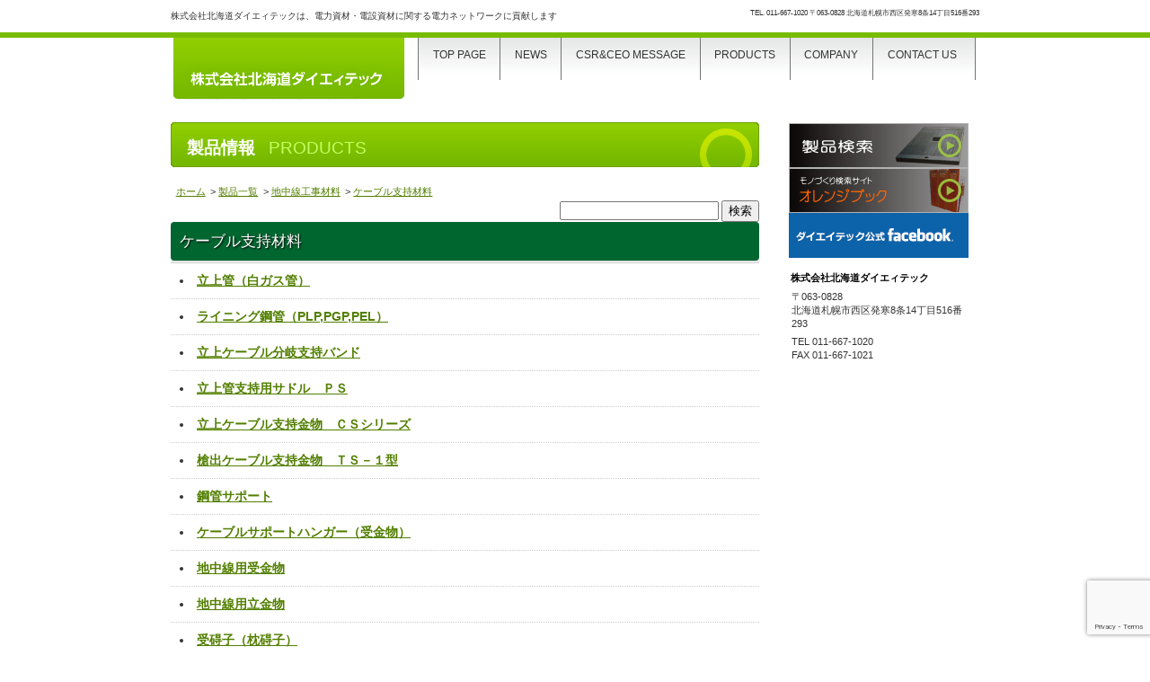

--- FILE ---
content_type: text/html; charset=UTF-8
request_url: https://www.h-det.com/products/7-%E3%82%B1%E3%83%BC%E3%83%96%E3%83%AB%E6%94%AF%E6%8C%81%E6%9D%90%E6%96%99
body_size: 24850
content:
<!DOCTYPE html>
<html lang="ja">
	<head>
		<meta http-equiv="Content-Type" content="text/html; charset=utf-8">
		<meta http-equiv="Content-Style-Type" content="text/css">
		<meta http-equiv="Content-Script-Type" content="text/javascript">
					<title>製品情報 - 株式会社北海道ダイエィテック</title>
				<link rel="stylesheet" href="https://www.h-det.com/site/wp-content/themes/h-det_2015/css/hpbparts.css" type="text/css" id="hpbparts">
		<link rel="stylesheet" href="https://www.h-det.com/site/wp-content/themes/h-det_2015/css/container_1Ec_2c_top.css" type="text/css" id="hpbcontainer">
		<link rel="stylesheet" href="https://www.h-det.com/site/wp-content/themes/h-det_2015/css/main_1Ec_2c.css" type="text/css" id="hpbmain">
		<link rel="stylesheet" href="https://www.h-det.com/site/wp-content/themes/h-det_2015/css/user.css" type="text/css" id="hpbuser">
		<meta name='robots' content='max-image-preview:large' />
<link rel='dns-prefetch' href='//s.w.org' />
<link rel="alternate" type="application/rss+xml" title="株式会社 北海道ダイエィテック &raquo; ケーブル支持材料 製品カテゴリー のフィード" href="https://www.h-det.com/products/7-%e3%82%b1%e3%83%bc%e3%83%96%e3%83%ab%e6%94%af%e6%8c%81%e6%9d%90%e6%96%99/feed" />
<script type="text/javascript">
window._wpemojiSettings = {"baseUrl":"https:\/\/s.w.org\/images\/core\/emoji\/14.0.0\/72x72\/","ext":".png","svgUrl":"https:\/\/s.w.org\/images\/core\/emoji\/14.0.0\/svg\/","svgExt":".svg","source":{"concatemoji":"https:\/\/www.h-det.com\/site\/wp-includes\/js\/wp-emoji-release.min.js?ver=6.0.11"}};
/*! This file is auto-generated */
!function(e,a,t){var n,r,o,i=a.createElement("canvas"),p=i.getContext&&i.getContext("2d");function s(e,t){var a=String.fromCharCode,e=(p.clearRect(0,0,i.width,i.height),p.fillText(a.apply(this,e),0,0),i.toDataURL());return p.clearRect(0,0,i.width,i.height),p.fillText(a.apply(this,t),0,0),e===i.toDataURL()}function c(e){var t=a.createElement("script");t.src=e,t.defer=t.type="text/javascript",a.getElementsByTagName("head")[0].appendChild(t)}for(o=Array("flag","emoji"),t.supports={everything:!0,everythingExceptFlag:!0},r=0;r<o.length;r++)t.supports[o[r]]=function(e){if(!p||!p.fillText)return!1;switch(p.textBaseline="top",p.font="600 32px Arial",e){case"flag":return s([127987,65039,8205,9895,65039],[127987,65039,8203,9895,65039])?!1:!s([55356,56826,55356,56819],[55356,56826,8203,55356,56819])&&!s([55356,57332,56128,56423,56128,56418,56128,56421,56128,56430,56128,56423,56128,56447],[55356,57332,8203,56128,56423,8203,56128,56418,8203,56128,56421,8203,56128,56430,8203,56128,56423,8203,56128,56447]);case"emoji":return!s([129777,127995,8205,129778,127999],[129777,127995,8203,129778,127999])}return!1}(o[r]),t.supports.everything=t.supports.everything&&t.supports[o[r]],"flag"!==o[r]&&(t.supports.everythingExceptFlag=t.supports.everythingExceptFlag&&t.supports[o[r]]);t.supports.everythingExceptFlag=t.supports.everythingExceptFlag&&!t.supports.flag,t.DOMReady=!1,t.readyCallback=function(){t.DOMReady=!0},t.supports.everything||(n=function(){t.readyCallback()},a.addEventListener?(a.addEventListener("DOMContentLoaded",n,!1),e.addEventListener("load",n,!1)):(e.attachEvent("onload",n),a.attachEvent("onreadystatechange",function(){"complete"===a.readyState&&t.readyCallback()})),(e=t.source||{}).concatemoji?c(e.concatemoji):e.wpemoji&&e.twemoji&&(c(e.twemoji),c(e.wpemoji)))}(window,document,window._wpemojiSettings);
</script>
<style type="text/css">
img.wp-smiley,
img.emoji {
	display: inline !important;
	border: none !important;
	box-shadow: none !important;
	height: 1em !important;
	width: 1em !important;
	margin: 0 0.07em !important;
	vertical-align: -0.1em !important;
	background: none !important;
	padding: 0 !important;
}
</style>
	<link rel='stylesheet' id='wp-block-library-css'  href='https://www.h-det.com/site/wp-includes/css/dist/block-library/style.min.css?ver=6.0.11' type='text/css' media='all' />
<style id='global-styles-inline-css' type='text/css'>
body{--wp--preset--color--black: #000000;--wp--preset--color--cyan-bluish-gray: #abb8c3;--wp--preset--color--white: #ffffff;--wp--preset--color--pale-pink: #f78da7;--wp--preset--color--vivid-red: #cf2e2e;--wp--preset--color--luminous-vivid-orange: #ff6900;--wp--preset--color--luminous-vivid-amber: #fcb900;--wp--preset--color--light-green-cyan: #7bdcb5;--wp--preset--color--vivid-green-cyan: #00d084;--wp--preset--color--pale-cyan-blue: #8ed1fc;--wp--preset--color--vivid-cyan-blue: #0693e3;--wp--preset--color--vivid-purple: #9b51e0;--wp--preset--gradient--vivid-cyan-blue-to-vivid-purple: linear-gradient(135deg,rgba(6,147,227,1) 0%,rgb(155,81,224) 100%);--wp--preset--gradient--light-green-cyan-to-vivid-green-cyan: linear-gradient(135deg,rgb(122,220,180) 0%,rgb(0,208,130) 100%);--wp--preset--gradient--luminous-vivid-amber-to-luminous-vivid-orange: linear-gradient(135deg,rgba(252,185,0,1) 0%,rgba(255,105,0,1) 100%);--wp--preset--gradient--luminous-vivid-orange-to-vivid-red: linear-gradient(135deg,rgba(255,105,0,1) 0%,rgb(207,46,46) 100%);--wp--preset--gradient--very-light-gray-to-cyan-bluish-gray: linear-gradient(135deg,rgb(238,238,238) 0%,rgb(169,184,195) 100%);--wp--preset--gradient--cool-to-warm-spectrum: linear-gradient(135deg,rgb(74,234,220) 0%,rgb(151,120,209) 20%,rgb(207,42,186) 40%,rgb(238,44,130) 60%,rgb(251,105,98) 80%,rgb(254,248,76) 100%);--wp--preset--gradient--blush-light-purple: linear-gradient(135deg,rgb(255,206,236) 0%,rgb(152,150,240) 100%);--wp--preset--gradient--blush-bordeaux: linear-gradient(135deg,rgb(254,205,165) 0%,rgb(254,45,45) 50%,rgb(107,0,62) 100%);--wp--preset--gradient--luminous-dusk: linear-gradient(135deg,rgb(255,203,112) 0%,rgb(199,81,192) 50%,rgb(65,88,208) 100%);--wp--preset--gradient--pale-ocean: linear-gradient(135deg,rgb(255,245,203) 0%,rgb(182,227,212) 50%,rgb(51,167,181) 100%);--wp--preset--gradient--electric-grass: linear-gradient(135deg,rgb(202,248,128) 0%,rgb(113,206,126) 100%);--wp--preset--gradient--midnight: linear-gradient(135deg,rgb(2,3,129) 0%,rgb(40,116,252) 100%);--wp--preset--duotone--dark-grayscale: url('#wp-duotone-dark-grayscale');--wp--preset--duotone--grayscale: url('#wp-duotone-grayscale');--wp--preset--duotone--purple-yellow: url('#wp-duotone-purple-yellow');--wp--preset--duotone--blue-red: url('#wp-duotone-blue-red');--wp--preset--duotone--midnight: url('#wp-duotone-midnight');--wp--preset--duotone--magenta-yellow: url('#wp-duotone-magenta-yellow');--wp--preset--duotone--purple-green: url('#wp-duotone-purple-green');--wp--preset--duotone--blue-orange: url('#wp-duotone-blue-orange');--wp--preset--font-size--small: 13px;--wp--preset--font-size--medium: 20px;--wp--preset--font-size--large: 36px;--wp--preset--font-size--x-large: 42px;}.has-black-color{color: var(--wp--preset--color--black) !important;}.has-cyan-bluish-gray-color{color: var(--wp--preset--color--cyan-bluish-gray) !important;}.has-white-color{color: var(--wp--preset--color--white) !important;}.has-pale-pink-color{color: var(--wp--preset--color--pale-pink) !important;}.has-vivid-red-color{color: var(--wp--preset--color--vivid-red) !important;}.has-luminous-vivid-orange-color{color: var(--wp--preset--color--luminous-vivid-orange) !important;}.has-luminous-vivid-amber-color{color: var(--wp--preset--color--luminous-vivid-amber) !important;}.has-light-green-cyan-color{color: var(--wp--preset--color--light-green-cyan) !important;}.has-vivid-green-cyan-color{color: var(--wp--preset--color--vivid-green-cyan) !important;}.has-pale-cyan-blue-color{color: var(--wp--preset--color--pale-cyan-blue) !important;}.has-vivid-cyan-blue-color{color: var(--wp--preset--color--vivid-cyan-blue) !important;}.has-vivid-purple-color{color: var(--wp--preset--color--vivid-purple) !important;}.has-black-background-color{background-color: var(--wp--preset--color--black) !important;}.has-cyan-bluish-gray-background-color{background-color: var(--wp--preset--color--cyan-bluish-gray) !important;}.has-white-background-color{background-color: var(--wp--preset--color--white) !important;}.has-pale-pink-background-color{background-color: var(--wp--preset--color--pale-pink) !important;}.has-vivid-red-background-color{background-color: var(--wp--preset--color--vivid-red) !important;}.has-luminous-vivid-orange-background-color{background-color: var(--wp--preset--color--luminous-vivid-orange) !important;}.has-luminous-vivid-amber-background-color{background-color: var(--wp--preset--color--luminous-vivid-amber) !important;}.has-light-green-cyan-background-color{background-color: var(--wp--preset--color--light-green-cyan) !important;}.has-vivid-green-cyan-background-color{background-color: var(--wp--preset--color--vivid-green-cyan) !important;}.has-pale-cyan-blue-background-color{background-color: var(--wp--preset--color--pale-cyan-blue) !important;}.has-vivid-cyan-blue-background-color{background-color: var(--wp--preset--color--vivid-cyan-blue) !important;}.has-vivid-purple-background-color{background-color: var(--wp--preset--color--vivid-purple) !important;}.has-black-border-color{border-color: var(--wp--preset--color--black) !important;}.has-cyan-bluish-gray-border-color{border-color: var(--wp--preset--color--cyan-bluish-gray) !important;}.has-white-border-color{border-color: var(--wp--preset--color--white) !important;}.has-pale-pink-border-color{border-color: var(--wp--preset--color--pale-pink) !important;}.has-vivid-red-border-color{border-color: var(--wp--preset--color--vivid-red) !important;}.has-luminous-vivid-orange-border-color{border-color: var(--wp--preset--color--luminous-vivid-orange) !important;}.has-luminous-vivid-amber-border-color{border-color: var(--wp--preset--color--luminous-vivid-amber) !important;}.has-light-green-cyan-border-color{border-color: var(--wp--preset--color--light-green-cyan) !important;}.has-vivid-green-cyan-border-color{border-color: var(--wp--preset--color--vivid-green-cyan) !important;}.has-pale-cyan-blue-border-color{border-color: var(--wp--preset--color--pale-cyan-blue) !important;}.has-vivid-cyan-blue-border-color{border-color: var(--wp--preset--color--vivid-cyan-blue) !important;}.has-vivid-purple-border-color{border-color: var(--wp--preset--color--vivid-purple) !important;}.has-vivid-cyan-blue-to-vivid-purple-gradient-background{background: var(--wp--preset--gradient--vivid-cyan-blue-to-vivid-purple) !important;}.has-light-green-cyan-to-vivid-green-cyan-gradient-background{background: var(--wp--preset--gradient--light-green-cyan-to-vivid-green-cyan) !important;}.has-luminous-vivid-amber-to-luminous-vivid-orange-gradient-background{background: var(--wp--preset--gradient--luminous-vivid-amber-to-luminous-vivid-orange) !important;}.has-luminous-vivid-orange-to-vivid-red-gradient-background{background: var(--wp--preset--gradient--luminous-vivid-orange-to-vivid-red) !important;}.has-very-light-gray-to-cyan-bluish-gray-gradient-background{background: var(--wp--preset--gradient--very-light-gray-to-cyan-bluish-gray) !important;}.has-cool-to-warm-spectrum-gradient-background{background: var(--wp--preset--gradient--cool-to-warm-spectrum) !important;}.has-blush-light-purple-gradient-background{background: var(--wp--preset--gradient--blush-light-purple) !important;}.has-blush-bordeaux-gradient-background{background: var(--wp--preset--gradient--blush-bordeaux) !important;}.has-luminous-dusk-gradient-background{background: var(--wp--preset--gradient--luminous-dusk) !important;}.has-pale-ocean-gradient-background{background: var(--wp--preset--gradient--pale-ocean) !important;}.has-electric-grass-gradient-background{background: var(--wp--preset--gradient--electric-grass) !important;}.has-midnight-gradient-background{background: var(--wp--preset--gradient--midnight) !important;}.has-small-font-size{font-size: var(--wp--preset--font-size--small) !important;}.has-medium-font-size{font-size: var(--wp--preset--font-size--medium) !important;}.has-large-font-size{font-size: var(--wp--preset--font-size--large) !important;}.has-x-large-font-size{font-size: var(--wp--preset--font-size--x-large) !important;}
</style>
<link rel='stylesheet' id='contact-form-7-css'  href='https://www.h-det.com/site/wp-content/plugins/contact-form-7/includes/css/styles.css?ver=5.7.7' type='text/css' media='all' />
<link rel='stylesheet' id='default-css'  href='https://www.h-det.com/site/wp-content/themes/h-det_2015/style.css?ver=6.0.11' type='text/css' media='all' />
<link rel='stylesheet' id='editor-style-css'  href='https://www.h-det.com/site/wp-content/themes/h-det_2015/css/editor-style.css?ver=6.0.11' type='text/css' media='all' />
<link rel='stylesheet' id='slimbox2-css'  href='https://www.h-det.com/site/wp-content/themes/h-det_2015/js/slimbox2_css/slimbox2.css?ver=6.0.11' type='text/css' media='all' />
<script type='text/javascript' src='https://www.h-det.com/site/wp-includes/js/jquery/jquery.min.js?ver=3.6.0' id='jquery-core-js'></script>
<script type='text/javascript' src='https://www.h-det.com/site/wp-includes/js/jquery/jquery-migrate.min.js?ver=3.3.2' id='jquery-migrate-js'></script>
<script type='text/javascript' src='https://www.h-det.com/site/wp-content/themes/h-det_2015/js/slimbox2.js?ver=1' id='slimbox2-js'></script>
<link rel="https://api.w.org/" href="https://www.h-det.com/wp-json/" /><link rel="alternate" type="application/json" href="https://www.h-det.com/wp-json/wp/v2/products/37" /><link rel="icon" href="https://www.h-det.com/site/wp-content/uploads/2023/09/cropped-det-favi-2-32x32.png" sizes="32x32" />
<link rel="icon" href="https://www.h-det.com/site/wp-content/uploads/2023/09/cropped-det-favi-2-192x192.png" sizes="192x192" />
<link rel="apple-touch-icon" href="https://www.h-det.com/site/wp-content/uploads/2023/09/cropped-det-favi-2-180x180.png" />
<meta name="msapplication-TileImage" content="https://www.h-det.com/site/wp-content/uploads/2023/09/cropped-det-favi-2-270x270.png" />
	</head>
	<body id="hpb-template-01-05c-01" class="hpb-layoutset-02">
		<div id="hpb-skip"><a href="#hpb-title" name="top">本文へスキップ</a></div>
		<!-- container -->
		<div id="hpb-container">
			<!-- header -->
			<div id="hpb-header">
				<div id="hpb-headerMain">
					<h1>株式会社北海道ダイエィテックは、電力資材・電設資材に関する電力ネットワークに貢献します</h1>
				</div>
				<div id="hpb-headerLogo"><a href="https://www.h-det.com" title="トップページへ">株式会社北海道ダイエィテック</a></div>
				<div id="hpb-headerExtra1">
					<p class="tel"><span>TEL. </span>011-667-1020</p>
					<p class="address">〒063-0828 北海道札幌市西区発寒8条14丁目516番293</p>
				</div>
			</div>
			<!-- header end --><!-- inner -->
			<div id="hpb-inner">
				<!-- wrapper -->
				<div id="hpb-wrapper"><!-- page title -->
<div id="hpb-title">
		<h2><span class="ja">製品情報</span><span class="en">PRODUCTS</span></h2>
</div>
<!-- page title end --><!-- main -->
<div id="hpb-main">
	<!-- service -->
	<div id="service">
		<nav id="breadcrumb" class="cf"><ul><li><a href="https://www.h-det.com">ホーム</a></li><li> &gt; <a href="/products">製品一覧</a></li><li> &gt; <a href="https://www.h-det.com/products/%e5%9c%b0%e4%b8%ad%e7%b7%9a%e5%b7%a5%e4%ba%8b%e6%9d%90%e6%96%99">地中線工事材料</span></a></li><li> &gt; <a href="https://www.h-det.com/products/7-%e3%82%b1%e3%83%bc%e3%83%96%e3%83%ab%e6%94%af%e6%8c%81%e6%9d%90%e6%96%99">ケーブル支持材料</a></li></ul></nav><form role="search" method="get" id="searchform" class="searchform" action="https://www.h-det.com/">
				<div>
					<label class="screen-reader-text" for="s">検索:</label>
					<input type="text" value="" name="s" id="s" />
					<input type="submit" id="searchsubmit" value="検索" />
				</div>
			</form>
<div>
		<ul class="category-link">
		<ul><li class="product_list_title text-shadow"><a href = "https://www.h-det.com/products/7-%e3%82%b1%e3%83%bc%e3%83%96%e3%83%ab%e6%94%af%e6%8c%81%e6%9d%90%e6%96%99">ケーブル支持材料</a></li></ul>	</ul>
</div>
<ul class="products-list">
	<li>
				<a href="https://www.h-det.com/product/%e7%ab%8b%e4%b8%8a%e7%ae%a1-2" title="立上管（白ガス管）" rel="bookmark">
		立上管（白ガス管）		</a>
			</li>
	<li>
				<a href="https://www.h-det.com/product/%e3%83%a9%e3%82%a4%e3%83%8b%e3%83%b3%e3%82%b0%e9%8b%bc%e7%ae%a1%ef%bc%88plppgppel%ef%bc%89" title="ライニング鋼管（PLP,PGP,PEL）" rel="bookmark">
		ライニング鋼管（PLP,PGP,PEL）		</a>
			</li>
	<li>
				<a href="https://www.h-det.com/product/%e7%ab%8b%e4%b8%8a%e3%82%b1%e3%83%bc%e3%83%96%e3%83%ab%e5%88%86%e5%b2%90%e6%94%af%e6%8c%81%e3%83%90%e3%83%b3%e3%83%89" title="立上ケーブル分岐支持バンド" rel="bookmark">
		立上ケーブル分岐支持バンド		</a>
			</li>
	<li>
				<a href="https://www.h-det.com/product/%e7%ab%8b%e4%b8%8a%e7%ae%a1%e6%94%af%e6%8c%81%e6%94%af%e6%8c%81%e3%83%90%e3%83%b3%e3%83%89%e3%83%bb%e3%82%b5%e3%83%89%e3%83%ab" title="立上管支持用サドル　ＰＳ" rel="bookmark">
		立上管支持用サドル　ＰＳ		</a>
			</li>
	<li>
				<a href="https://www.h-det.com/product/%e7%ab%8b%e4%b8%8a%e3%82%b1%e3%83%bc%e3%83%96%e3%83%ab%e6%94%af%e6%8c%81%e9%87%91%e7%89%a9" title="立上ケーブル支持金物　ＣＳシリーズ" rel="bookmark">
		立上ケーブル支持金物　ＣＳシリーズ		</a>
			</li>
	<li>
				<a href="https://www.h-det.com/product/%e6%a7%8d%e5%87%ba%e3%82%b1%e3%83%bc%e3%83%96%e3%83%ab%e6%94%af%e6%8c%81%e9%87%91%e7%89%a9%e3%80%80ts-1%e5%9e%8b" title="槍出ケーブル支持金物　ＴＳ－１型" rel="bookmark">
		槍出ケーブル支持金物　ＴＳ－１型		</a>
			</li>
	<li>
				<a href="https://www.h-det.com/product/%e9%8b%bc%e7%ae%a1%e3%82%b5%e3%83%9d%e3%83%bc%e3%83%88" title="鋼管サポート" rel="bookmark">
		鋼管サポート		</a>
			</li>
	<li>
				<a href="https://www.h-det.com/product/%e3%82%b1%e3%83%bc%e3%83%96%e3%83%ab%e3%82%b5%e3%83%9d%e3%83%bc%e3%83%88%e3%83%8f%e3%83%b3%e3%82%ac%e3%83%bc%ef%bc%88%e5%8f%97%e9%87%91%e7%89%a9%ef%bc%89" title="ケーブルサポートハンガー（受金物）" rel="bookmark">
		ケーブルサポートハンガー（受金物）		</a>
			</li>
	<li>
				<a href="https://www.h-det.com/product/%e5%8f%97%e9%87%91%e7%89%a9" title="地中線用受金物" rel="bookmark">
		地中線用受金物		</a>
			</li>
	<li>
				<a href="https://www.h-det.com/product/%e5%9c%b0%e4%b8%ad%e7%b7%9a%e7%94%a8%e7%ab%8b%e9%87%91%e7%89%a9" title="地中線用立金物" rel="bookmark">
		地中線用立金物		</a>
			</li>
	<li>
				<a href="https://www.h-det.com/product/%e5%8f%97%e7%a2%8d%e5%ad%90%ef%bc%88%e6%9e%95%e7%a2%8d%e5%ad%90%ef%bc%89" title="受碍子（枕碍子）" rel="bookmark">
		受碍子（枕碍子）		</a>
			</li>
	<li>
				<a href="https://www.h-det.com/product/%e5%8f%97%e7%a2%8d%e5%ad%90%ef%bc%88%e6%a8%b9%e8%84%82%e8%a3%bd%ef%bc%89" title="樹脂製受碍子（軽量型）" rel="bookmark">
		樹脂製受碍子（軽量型）		</a>
			</li>
	<li>
				<a href="https://www.h-det.com/product/%e3%82%a2%e3%83%ab%e3%83%9f%e3%82%b9%e3%83%97%e3%83%aa%e3%83%b3%e3%82%b0%e3%82%af%e3%83%aa%e3%83%bc%e3%83%88" title="アルミスプリングクリート" rel="bookmark">
		アルミスプリングクリート		</a>
			</li>
	<li>
				<a href="https://www.h-det.com/product/%e3%82%af%e3%83%ac%e3%83%a2%e3%83%8a%e7%b8%9b%e3%82%8a%e7%b4%90" title="クレモナ縛り紐" rel="bookmark">
		クレモナ縛り紐		</a>
			</li>
	<li>
				<a href="https://www.h-det.com/product/%e3%82%b5%e3%83%a9%e3%83%b3%e3%83%ad%e3%83%bc%e3%83%97" title="サランロープ" rel="bookmark">
		サランロープ		</a>
			</li>
	<li>
				<a href="https://www.h-det.com/product/%e3%82%b1%e3%83%bc%e3%83%96%e3%83%ab%e3%83%96%e3%83%a9%e3%82%b1%e3%83%83%e3%83%88%ef%bc%88%e5%a4%9a%e8%8a%af%e7%94%a8%ef%bc%89-2" title="ケーブルブラケット（多芯用）" rel="bookmark">
		ケーブルブラケット（多芯用）		</a>
			</li>
	<li>
				<a href="https://www.h-det.com/product/%e3%82%b1%e3%83%bc%e3%83%96%e3%83%ab%e3%83%96%e3%83%a9%e3%82%b1%e3%83%83%e3%83%88%ef%bc%88%e5%8d%98%e8%8a%af%e7%94%a8%ef%bc%89" title="ケーブルブラケット（単芯用）" rel="bookmark">
		ケーブルブラケット（単芯用）		</a>
			</li>
	<li>
				<a href="https://www.h-det.com/product/%e3%82%b4%e3%83%a0%e3%82%b9%e3%83%9a%e3%83%bc%e3%82%b5%e3%83%bc" title="ケーブルブラケット用ゴムスペーサー（ＣＶＴケーブル用）" rel="bookmark">
		ケーブルブラケット用ゴムスペーサー（ＣＶＴケーブル用）		</a>
			</li>
</ul>




		<div id="pagetop"><a href="#top" title="このページの先頭へ">このページの先頭へ</a></div>
	</div>
	<!-- service end -->
</div>
<!-- main end -->
</div>
<!-- wrapper end --><!-- navi -->
<div id="hpb-nav">
	<h3 class="hpb-c-index">ナビゲーション</h3>
	<ul>
		<li id="nav-toppage"><a href="https://www.h-det.com"><span class="ja">トップページ</span><span class="en">TOP&nbsp;PAGE</span></a> 
		<li id="nav-news"><a href="https://www.h-det.com/news"><span class="ja">新着情報</span><span class="en">NEWS</span></a> 
		<li id="nav-concept"><a href="https://www.h-det.com/csr"><span class="ja">会社方針</span><span class="en">CSR&amp;CEO MESSAGE</span></a> 
		<li id="nav-service"><a href="https://www.h-det.com/products"><span class="ja">サービス／製品一覧</span><span class="en">PRODUCTS</span></a> 
		<li id="nav-company"><a href="https://www.h-det.com/company"><span class="ja">会社概要</span><span class="en">COMPANY</span></a> 
		<li id="nav-contact"><a href="https://www.h-det.com/contact"><span class="ja">お問い合わせ</span><span class="en">CONTACT&nbsp;US</span></a> 
	</ul>
</div>
<!-- navi end --><!-- aside -->
<aside id="hpb-aside">
	<div><div class="textwidget custom-html-widget"><h3 class="hpb-c-index">バナースペース</h3>
<div id="banner">
	<ul>
		<li><a href="/products" id="banner-service">サービス／製品一覧</a></li>
		<li><a href="http://www.orange-book.com/" id="banner-recruit"></a></li>
		<li><a href="https://www.facebook.com/hdetdet" id="banner-access"></a></li>
	</ul>
</div>

<div id="companyinfo">
	<h3>株式会社北海道ダイエィテック</h3>
	<p>〒063-0828<br>
		北海道札幌市西区発寒8条14丁目516番293</p>
	<p>TEL 011-667-1020<br>
		FAX 011-667-1021</p>
</div></div></div></aside>
<!-- aside end -->
</div>
<!-- inner end --><!-- footer -->
<div id="hpb-footer">
	<div id="hpb-footerMain">
		<p>copyright&copy;2026 h-det.com&nbsp;all&nbsp;rights&nbsp;reserved.</p>
	</div>
	<div id="hpb-footerExtra1">
		<h3 class="hpb-c-index">サブナビゲーション</h3>
		<ul>
			<li><a href="https://www.h-det.com/privacy">プライバシーポリシー</a> </li>
						<li><a href="https://www.h-det.com/security-policy">情報セキュリティ基本方針</a> </li>
					</ul>
	</div>
</div>
<!-- footer end -->
</div>
<script type='text/javascript' src='https://www.h-det.com/site/wp-content/plugins/contact-form-7/includes/swv/js/index.js?ver=5.7.7' id='swv-js'></script>
<script type='text/javascript' id='contact-form-7-js-extra'>
/* <![CDATA[ */
var wpcf7 = {"api":{"root":"https:\/\/www.h-det.com\/wp-json\/","namespace":"contact-form-7\/v1"}};
/* ]]> */
</script>
<script type='text/javascript' src='https://www.h-det.com/site/wp-content/plugins/contact-form-7/includes/js/index.js?ver=5.7.7' id='contact-form-7-js'></script>
<script type='text/javascript' src='https://www.google.com/recaptcha/api.js?render=6LeFrLMUAAAAADisYzVuGvIPUpPbb_VGBdCM1wLx&#038;ver=3.0' id='google-recaptcha-js'></script>
<script type='text/javascript' src='https://www.h-det.com/site/wp-includes/js/dist/vendor/regenerator-runtime.min.js?ver=0.13.9' id='regenerator-runtime-js'></script>
<script type='text/javascript' src='https://www.h-det.com/site/wp-includes/js/dist/vendor/wp-polyfill.min.js?ver=3.15.0' id='wp-polyfill-js'></script>
<script type='text/javascript' id='wpcf7-recaptcha-js-extra'>
/* <![CDATA[ */
var wpcf7_recaptcha = {"sitekey":"6LeFrLMUAAAAADisYzVuGvIPUpPbb_VGBdCM1wLx","actions":{"homepage":"homepage","contactform":"contactform"}};
/* ]]> */
</script>
<script type='text/javascript' src='https://www.h-det.com/site/wp-content/plugins/contact-form-7/modules/recaptcha/index.js?ver=5.7.7' id='wpcf7-recaptcha-js'></script>
<script>
  (function(i,s,o,g,r,a,m){i['GoogleAnalyticsObject']=r;i[r]=i[r]||function(){
  (i[r].q=i[r].q||[]).push(arguments)},i[r].l=1*new Date();a=s.createElement(o),
  m=s.getElementsByTagName(o)[0];a.async=1;a.src=g;m.parentNode.insertBefore(a,m)
  })(window,document,'script','https://www.google-analytics.com/analytics.js','ga');

  ga('create', 'UA-90473057-1', 'auto');
  ga('send', 'pageview');

</script>
</body>
</html>

--- FILE ---
content_type: text/html; charset=utf-8
request_url: https://www.google.com/recaptcha/api2/anchor?ar=1&k=6LeFrLMUAAAAADisYzVuGvIPUpPbb_VGBdCM1wLx&co=aHR0cHM6Ly93d3cuaC1kZXQuY29tOjQ0Mw..&hl=en&v=N67nZn4AqZkNcbeMu4prBgzg&size=invisible&anchor-ms=20000&execute-ms=30000&cb=iipuip21gh4m
body_size: 48770
content:
<!DOCTYPE HTML><html dir="ltr" lang="en"><head><meta http-equiv="Content-Type" content="text/html; charset=UTF-8">
<meta http-equiv="X-UA-Compatible" content="IE=edge">
<title>reCAPTCHA</title>
<style type="text/css">
/* cyrillic-ext */
@font-face {
  font-family: 'Roboto';
  font-style: normal;
  font-weight: 400;
  font-stretch: 100%;
  src: url(//fonts.gstatic.com/s/roboto/v48/KFO7CnqEu92Fr1ME7kSn66aGLdTylUAMa3GUBHMdazTgWw.woff2) format('woff2');
  unicode-range: U+0460-052F, U+1C80-1C8A, U+20B4, U+2DE0-2DFF, U+A640-A69F, U+FE2E-FE2F;
}
/* cyrillic */
@font-face {
  font-family: 'Roboto';
  font-style: normal;
  font-weight: 400;
  font-stretch: 100%;
  src: url(//fonts.gstatic.com/s/roboto/v48/KFO7CnqEu92Fr1ME7kSn66aGLdTylUAMa3iUBHMdazTgWw.woff2) format('woff2');
  unicode-range: U+0301, U+0400-045F, U+0490-0491, U+04B0-04B1, U+2116;
}
/* greek-ext */
@font-face {
  font-family: 'Roboto';
  font-style: normal;
  font-weight: 400;
  font-stretch: 100%;
  src: url(//fonts.gstatic.com/s/roboto/v48/KFO7CnqEu92Fr1ME7kSn66aGLdTylUAMa3CUBHMdazTgWw.woff2) format('woff2');
  unicode-range: U+1F00-1FFF;
}
/* greek */
@font-face {
  font-family: 'Roboto';
  font-style: normal;
  font-weight: 400;
  font-stretch: 100%;
  src: url(//fonts.gstatic.com/s/roboto/v48/KFO7CnqEu92Fr1ME7kSn66aGLdTylUAMa3-UBHMdazTgWw.woff2) format('woff2');
  unicode-range: U+0370-0377, U+037A-037F, U+0384-038A, U+038C, U+038E-03A1, U+03A3-03FF;
}
/* math */
@font-face {
  font-family: 'Roboto';
  font-style: normal;
  font-weight: 400;
  font-stretch: 100%;
  src: url(//fonts.gstatic.com/s/roboto/v48/KFO7CnqEu92Fr1ME7kSn66aGLdTylUAMawCUBHMdazTgWw.woff2) format('woff2');
  unicode-range: U+0302-0303, U+0305, U+0307-0308, U+0310, U+0312, U+0315, U+031A, U+0326-0327, U+032C, U+032F-0330, U+0332-0333, U+0338, U+033A, U+0346, U+034D, U+0391-03A1, U+03A3-03A9, U+03B1-03C9, U+03D1, U+03D5-03D6, U+03F0-03F1, U+03F4-03F5, U+2016-2017, U+2034-2038, U+203C, U+2040, U+2043, U+2047, U+2050, U+2057, U+205F, U+2070-2071, U+2074-208E, U+2090-209C, U+20D0-20DC, U+20E1, U+20E5-20EF, U+2100-2112, U+2114-2115, U+2117-2121, U+2123-214F, U+2190, U+2192, U+2194-21AE, U+21B0-21E5, U+21F1-21F2, U+21F4-2211, U+2213-2214, U+2216-22FF, U+2308-230B, U+2310, U+2319, U+231C-2321, U+2336-237A, U+237C, U+2395, U+239B-23B7, U+23D0, U+23DC-23E1, U+2474-2475, U+25AF, U+25B3, U+25B7, U+25BD, U+25C1, U+25CA, U+25CC, U+25FB, U+266D-266F, U+27C0-27FF, U+2900-2AFF, U+2B0E-2B11, U+2B30-2B4C, U+2BFE, U+3030, U+FF5B, U+FF5D, U+1D400-1D7FF, U+1EE00-1EEFF;
}
/* symbols */
@font-face {
  font-family: 'Roboto';
  font-style: normal;
  font-weight: 400;
  font-stretch: 100%;
  src: url(//fonts.gstatic.com/s/roboto/v48/KFO7CnqEu92Fr1ME7kSn66aGLdTylUAMaxKUBHMdazTgWw.woff2) format('woff2');
  unicode-range: U+0001-000C, U+000E-001F, U+007F-009F, U+20DD-20E0, U+20E2-20E4, U+2150-218F, U+2190, U+2192, U+2194-2199, U+21AF, U+21E6-21F0, U+21F3, U+2218-2219, U+2299, U+22C4-22C6, U+2300-243F, U+2440-244A, U+2460-24FF, U+25A0-27BF, U+2800-28FF, U+2921-2922, U+2981, U+29BF, U+29EB, U+2B00-2BFF, U+4DC0-4DFF, U+FFF9-FFFB, U+10140-1018E, U+10190-1019C, U+101A0, U+101D0-101FD, U+102E0-102FB, U+10E60-10E7E, U+1D2C0-1D2D3, U+1D2E0-1D37F, U+1F000-1F0FF, U+1F100-1F1AD, U+1F1E6-1F1FF, U+1F30D-1F30F, U+1F315, U+1F31C, U+1F31E, U+1F320-1F32C, U+1F336, U+1F378, U+1F37D, U+1F382, U+1F393-1F39F, U+1F3A7-1F3A8, U+1F3AC-1F3AF, U+1F3C2, U+1F3C4-1F3C6, U+1F3CA-1F3CE, U+1F3D4-1F3E0, U+1F3ED, U+1F3F1-1F3F3, U+1F3F5-1F3F7, U+1F408, U+1F415, U+1F41F, U+1F426, U+1F43F, U+1F441-1F442, U+1F444, U+1F446-1F449, U+1F44C-1F44E, U+1F453, U+1F46A, U+1F47D, U+1F4A3, U+1F4B0, U+1F4B3, U+1F4B9, U+1F4BB, U+1F4BF, U+1F4C8-1F4CB, U+1F4D6, U+1F4DA, U+1F4DF, U+1F4E3-1F4E6, U+1F4EA-1F4ED, U+1F4F7, U+1F4F9-1F4FB, U+1F4FD-1F4FE, U+1F503, U+1F507-1F50B, U+1F50D, U+1F512-1F513, U+1F53E-1F54A, U+1F54F-1F5FA, U+1F610, U+1F650-1F67F, U+1F687, U+1F68D, U+1F691, U+1F694, U+1F698, U+1F6AD, U+1F6B2, U+1F6B9-1F6BA, U+1F6BC, U+1F6C6-1F6CF, U+1F6D3-1F6D7, U+1F6E0-1F6EA, U+1F6F0-1F6F3, U+1F6F7-1F6FC, U+1F700-1F7FF, U+1F800-1F80B, U+1F810-1F847, U+1F850-1F859, U+1F860-1F887, U+1F890-1F8AD, U+1F8B0-1F8BB, U+1F8C0-1F8C1, U+1F900-1F90B, U+1F93B, U+1F946, U+1F984, U+1F996, U+1F9E9, U+1FA00-1FA6F, U+1FA70-1FA7C, U+1FA80-1FA89, U+1FA8F-1FAC6, U+1FACE-1FADC, U+1FADF-1FAE9, U+1FAF0-1FAF8, U+1FB00-1FBFF;
}
/* vietnamese */
@font-face {
  font-family: 'Roboto';
  font-style: normal;
  font-weight: 400;
  font-stretch: 100%;
  src: url(//fonts.gstatic.com/s/roboto/v48/KFO7CnqEu92Fr1ME7kSn66aGLdTylUAMa3OUBHMdazTgWw.woff2) format('woff2');
  unicode-range: U+0102-0103, U+0110-0111, U+0128-0129, U+0168-0169, U+01A0-01A1, U+01AF-01B0, U+0300-0301, U+0303-0304, U+0308-0309, U+0323, U+0329, U+1EA0-1EF9, U+20AB;
}
/* latin-ext */
@font-face {
  font-family: 'Roboto';
  font-style: normal;
  font-weight: 400;
  font-stretch: 100%;
  src: url(//fonts.gstatic.com/s/roboto/v48/KFO7CnqEu92Fr1ME7kSn66aGLdTylUAMa3KUBHMdazTgWw.woff2) format('woff2');
  unicode-range: U+0100-02BA, U+02BD-02C5, U+02C7-02CC, U+02CE-02D7, U+02DD-02FF, U+0304, U+0308, U+0329, U+1D00-1DBF, U+1E00-1E9F, U+1EF2-1EFF, U+2020, U+20A0-20AB, U+20AD-20C0, U+2113, U+2C60-2C7F, U+A720-A7FF;
}
/* latin */
@font-face {
  font-family: 'Roboto';
  font-style: normal;
  font-weight: 400;
  font-stretch: 100%;
  src: url(//fonts.gstatic.com/s/roboto/v48/KFO7CnqEu92Fr1ME7kSn66aGLdTylUAMa3yUBHMdazQ.woff2) format('woff2');
  unicode-range: U+0000-00FF, U+0131, U+0152-0153, U+02BB-02BC, U+02C6, U+02DA, U+02DC, U+0304, U+0308, U+0329, U+2000-206F, U+20AC, U+2122, U+2191, U+2193, U+2212, U+2215, U+FEFF, U+FFFD;
}
/* cyrillic-ext */
@font-face {
  font-family: 'Roboto';
  font-style: normal;
  font-weight: 500;
  font-stretch: 100%;
  src: url(//fonts.gstatic.com/s/roboto/v48/KFO7CnqEu92Fr1ME7kSn66aGLdTylUAMa3GUBHMdazTgWw.woff2) format('woff2');
  unicode-range: U+0460-052F, U+1C80-1C8A, U+20B4, U+2DE0-2DFF, U+A640-A69F, U+FE2E-FE2F;
}
/* cyrillic */
@font-face {
  font-family: 'Roboto';
  font-style: normal;
  font-weight: 500;
  font-stretch: 100%;
  src: url(//fonts.gstatic.com/s/roboto/v48/KFO7CnqEu92Fr1ME7kSn66aGLdTylUAMa3iUBHMdazTgWw.woff2) format('woff2');
  unicode-range: U+0301, U+0400-045F, U+0490-0491, U+04B0-04B1, U+2116;
}
/* greek-ext */
@font-face {
  font-family: 'Roboto';
  font-style: normal;
  font-weight: 500;
  font-stretch: 100%;
  src: url(//fonts.gstatic.com/s/roboto/v48/KFO7CnqEu92Fr1ME7kSn66aGLdTylUAMa3CUBHMdazTgWw.woff2) format('woff2');
  unicode-range: U+1F00-1FFF;
}
/* greek */
@font-face {
  font-family: 'Roboto';
  font-style: normal;
  font-weight: 500;
  font-stretch: 100%;
  src: url(//fonts.gstatic.com/s/roboto/v48/KFO7CnqEu92Fr1ME7kSn66aGLdTylUAMa3-UBHMdazTgWw.woff2) format('woff2');
  unicode-range: U+0370-0377, U+037A-037F, U+0384-038A, U+038C, U+038E-03A1, U+03A3-03FF;
}
/* math */
@font-face {
  font-family: 'Roboto';
  font-style: normal;
  font-weight: 500;
  font-stretch: 100%;
  src: url(//fonts.gstatic.com/s/roboto/v48/KFO7CnqEu92Fr1ME7kSn66aGLdTylUAMawCUBHMdazTgWw.woff2) format('woff2');
  unicode-range: U+0302-0303, U+0305, U+0307-0308, U+0310, U+0312, U+0315, U+031A, U+0326-0327, U+032C, U+032F-0330, U+0332-0333, U+0338, U+033A, U+0346, U+034D, U+0391-03A1, U+03A3-03A9, U+03B1-03C9, U+03D1, U+03D5-03D6, U+03F0-03F1, U+03F4-03F5, U+2016-2017, U+2034-2038, U+203C, U+2040, U+2043, U+2047, U+2050, U+2057, U+205F, U+2070-2071, U+2074-208E, U+2090-209C, U+20D0-20DC, U+20E1, U+20E5-20EF, U+2100-2112, U+2114-2115, U+2117-2121, U+2123-214F, U+2190, U+2192, U+2194-21AE, U+21B0-21E5, U+21F1-21F2, U+21F4-2211, U+2213-2214, U+2216-22FF, U+2308-230B, U+2310, U+2319, U+231C-2321, U+2336-237A, U+237C, U+2395, U+239B-23B7, U+23D0, U+23DC-23E1, U+2474-2475, U+25AF, U+25B3, U+25B7, U+25BD, U+25C1, U+25CA, U+25CC, U+25FB, U+266D-266F, U+27C0-27FF, U+2900-2AFF, U+2B0E-2B11, U+2B30-2B4C, U+2BFE, U+3030, U+FF5B, U+FF5D, U+1D400-1D7FF, U+1EE00-1EEFF;
}
/* symbols */
@font-face {
  font-family: 'Roboto';
  font-style: normal;
  font-weight: 500;
  font-stretch: 100%;
  src: url(//fonts.gstatic.com/s/roboto/v48/KFO7CnqEu92Fr1ME7kSn66aGLdTylUAMaxKUBHMdazTgWw.woff2) format('woff2');
  unicode-range: U+0001-000C, U+000E-001F, U+007F-009F, U+20DD-20E0, U+20E2-20E4, U+2150-218F, U+2190, U+2192, U+2194-2199, U+21AF, U+21E6-21F0, U+21F3, U+2218-2219, U+2299, U+22C4-22C6, U+2300-243F, U+2440-244A, U+2460-24FF, U+25A0-27BF, U+2800-28FF, U+2921-2922, U+2981, U+29BF, U+29EB, U+2B00-2BFF, U+4DC0-4DFF, U+FFF9-FFFB, U+10140-1018E, U+10190-1019C, U+101A0, U+101D0-101FD, U+102E0-102FB, U+10E60-10E7E, U+1D2C0-1D2D3, U+1D2E0-1D37F, U+1F000-1F0FF, U+1F100-1F1AD, U+1F1E6-1F1FF, U+1F30D-1F30F, U+1F315, U+1F31C, U+1F31E, U+1F320-1F32C, U+1F336, U+1F378, U+1F37D, U+1F382, U+1F393-1F39F, U+1F3A7-1F3A8, U+1F3AC-1F3AF, U+1F3C2, U+1F3C4-1F3C6, U+1F3CA-1F3CE, U+1F3D4-1F3E0, U+1F3ED, U+1F3F1-1F3F3, U+1F3F5-1F3F7, U+1F408, U+1F415, U+1F41F, U+1F426, U+1F43F, U+1F441-1F442, U+1F444, U+1F446-1F449, U+1F44C-1F44E, U+1F453, U+1F46A, U+1F47D, U+1F4A3, U+1F4B0, U+1F4B3, U+1F4B9, U+1F4BB, U+1F4BF, U+1F4C8-1F4CB, U+1F4D6, U+1F4DA, U+1F4DF, U+1F4E3-1F4E6, U+1F4EA-1F4ED, U+1F4F7, U+1F4F9-1F4FB, U+1F4FD-1F4FE, U+1F503, U+1F507-1F50B, U+1F50D, U+1F512-1F513, U+1F53E-1F54A, U+1F54F-1F5FA, U+1F610, U+1F650-1F67F, U+1F687, U+1F68D, U+1F691, U+1F694, U+1F698, U+1F6AD, U+1F6B2, U+1F6B9-1F6BA, U+1F6BC, U+1F6C6-1F6CF, U+1F6D3-1F6D7, U+1F6E0-1F6EA, U+1F6F0-1F6F3, U+1F6F7-1F6FC, U+1F700-1F7FF, U+1F800-1F80B, U+1F810-1F847, U+1F850-1F859, U+1F860-1F887, U+1F890-1F8AD, U+1F8B0-1F8BB, U+1F8C0-1F8C1, U+1F900-1F90B, U+1F93B, U+1F946, U+1F984, U+1F996, U+1F9E9, U+1FA00-1FA6F, U+1FA70-1FA7C, U+1FA80-1FA89, U+1FA8F-1FAC6, U+1FACE-1FADC, U+1FADF-1FAE9, U+1FAF0-1FAF8, U+1FB00-1FBFF;
}
/* vietnamese */
@font-face {
  font-family: 'Roboto';
  font-style: normal;
  font-weight: 500;
  font-stretch: 100%;
  src: url(//fonts.gstatic.com/s/roboto/v48/KFO7CnqEu92Fr1ME7kSn66aGLdTylUAMa3OUBHMdazTgWw.woff2) format('woff2');
  unicode-range: U+0102-0103, U+0110-0111, U+0128-0129, U+0168-0169, U+01A0-01A1, U+01AF-01B0, U+0300-0301, U+0303-0304, U+0308-0309, U+0323, U+0329, U+1EA0-1EF9, U+20AB;
}
/* latin-ext */
@font-face {
  font-family: 'Roboto';
  font-style: normal;
  font-weight: 500;
  font-stretch: 100%;
  src: url(//fonts.gstatic.com/s/roboto/v48/KFO7CnqEu92Fr1ME7kSn66aGLdTylUAMa3KUBHMdazTgWw.woff2) format('woff2');
  unicode-range: U+0100-02BA, U+02BD-02C5, U+02C7-02CC, U+02CE-02D7, U+02DD-02FF, U+0304, U+0308, U+0329, U+1D00-1DBF, U+1E00-1E9F, U+1EF2-1EFF, U+2020, U+20A0-20AB, U+20AD-20C0, U+2113, U+2C60-2C7F, U+A720-A7FF;
}
/* latin */
@font-face {
  font-family: 'Roboto';
  font-style: normal;
  font-weight: 500;
  font-stretch: 100%;
  src: url(//fonts.gstatic.com/s/roboto/v48/KFO7CnqEu92Fr1ME7kSn66aGLdTylUAMa3yUBHMdazQ.woff2) format('woff2');
  unicode-range: U+0000-00FF, U+0131, U+0152-0153, U+02BB-02BC, U+02C6, U+02DA, U+02DC, U+0304, U+0308, U+0329, U+2000-206F, U+20AC, U+2122, U+2191, U+2193, U+2212, U+2215, U+FEFF, U+FFFD;
}
/* cyrillic-ext */
@font-face {
  font-family: 'Roboto';
  font-style: normal;
  font-weight: 900;
  font-stretch: 100%;
  src: url(//fonts.gstatic.com/s/roboto/v48/KFO7CnqEu92Fr1ME7kSn66aGLdTylUAMa3GUBHMdazTgWw.woff2) format('woff2');
  unicode-range: U+0460-052F, U+1C80-1C8A, U+20B4, U+2DE0-2DFF, U+A640-A69F, U+FE2E-FE2F;
}
/* cyrillic */
@font-face {
  font-family: 'Roboto';
  font-style: normal;
  font-weight: 900;
  font-stretch: 100%;
  src: url(//fonts.gstatic.com/s/roboto/v48/KFO7CnqEu92Fr1ME7kSn66aGLdTylUAMa3iUBHMdazTgWw.woff2) format('woff2');
  unicode-range: U+0301, U+0400-045F, U+0490-0491, U+04B0-04B1, U+2116;
}
/* greek-ext */
@font-face {
  font-family: 'Roboto';
  font-style: normal;
  font-weight: 900;
  font-stretch: 100%;
  src: url(//fonts.gstatic.com/s/roboto/v48/KFO7CnqEu92Fr1ME7kSn66aGLdTylUAMa3CUBHMdazTgWw.woff2) format('woff2');
  unicode-range: U+1F00-1FFF;
}
/* greek */
@font-face {
  font-family: 'Roboto';
  font-style: normal;
  font-weight: 900;
  font-stretch: 100%;
  src: url(//fonts.gstatic.com/s/roboto/v48/KFO7CnqEu92Fr1ME7kSn66aGLdTylUAMa3-UBHMdazTgWw.woff2) format('woff2');
  unicode-range: U+0370-0377, U+037A-037F, U+0384-038A, U+038C, U+038E-03A1, U+03A3-03FF;
}
/* math */
@font-face {
  font-family: 'Roboto';
  font-style: normal;
  font-weight: 900;
  font-stretch: 100%;
  src: url(//fonts.gstatic.com/s/roboto/v48/KFO7CnqEu92Fr1ME7kSn66aGLdTylUAMawCUBHMdazTgWw.woff2) format('woff2');
  unicode-range: U+0302-0303, U+0305, U+0307-0308, U+0310, U+0312, U+0315, U+031A, U+0326-0327, U+032C, U+032F-0330, U+0332-0333, U+0338, U+033A, U+0346, U+034D, U+0391-03A1, U+03A3-03A9, U+03B1-03C9, U+03D1, U+03D5-03D6, U+03F0-03F1, U+03F4-03F5, U+2016-2017, U+2034-2038, U+203C, U+2040, U+2043, U+2047, U+2050, U+2057, U+205F, U+2070-2071, U+2074-208E, U+2090-209C, U+20D0-20DC, U+20E1, U+20E5-20EF, U+2100-2112, U+2114-2115, U+2117-2121, U+2123-214F, U+2190, U+2192, U+2194-21AE, U+21B0-21E5, U+21F1-21F2, U+21F4-2211, U+2213-2214, U+2216-22FF, U+2308-230B, U+2310, U+2319, U+231C-2321, U+2336-237A, U+237C, U+2395, U+239B-23B7, U+23D0, U+23DC-23E1, U+2474-2475, U+25AF, U+25B3, U+25B7, U+25BD, U+25C1, U+25CA, U+25CC, U+25FB, U+266D-266F, U+27C0-27FF, U+2900-2AFF, U+2B0E-2B11, U+2B30-2B4C, U+2BFE, U+3030, U+FF5B, U+FF5D, U+1D400-1D7FF, U+1EE00-1EEFF;
}
/* symbols */
@font-face {
  font-family: 'Roboto';
  font-style: normal;
  font-weight: 900;
  font-stretch: 100%;
  src: url(//fonts.gstatic.com/s/roboto/v48/KFO7CnqEu92Fr1ME7kSn66aGLdTylUAMaxKUBHMdazTgWw.woff2) format('woff2');
  unicode-range: U+0001-000C, U+000E-001F, U+007F-009F, U+20DD-20E0, U+20E2-20E4, U+2150-218F, U+2190, U+2192, U+2194-2199, U+21AF, U+21E6-21F0, U+21F3, U+2218-2219, U+2299, U+22C4-22C6, U+2300-243F, U+2440-244A, U+2460-24FF, U+25A0-27BF, U+2800-28FF, U+2921-2922, U+2981, U+29BF, U+29EB, U+2B00-2BFF, U+4DC0-4DFF, U+FFF9-FFFB, U+10140-1018E, U+10190-1019C, U+101A0, U+101D0-101FD, U+102E0-102FB, U+10E60-10E7E, U+1D2C0-1D2D3, U+1D2E0-1D37F, U+1F000-1F0FF, U+1F100-1F1AD, U+1F1E6-1F1FF, U+1F30D-1F30F, U+1F315, U+1F31C, U+1F31E, U+1F320-1F32C, U+1F336, U+1F378, U+1F37D, U+1F382, U+1F393-1F39F, U+1F3A7-1F3A8, U+1F3AC-1F3AF, U+1F3C2, U+1F3C4-1F3C6, U+1F3CA-1F3CE, U+1F3D4-1F3E0, U+1F3ED, U+1F3F1-1F3F3, U+1F3F5-1F3F7, U+1F408, U+1F415, U+1F41F, U+1F426, U+1F43F, U+1F441-1F442, U+1F444, U+1F446-1F449, U+1F44C-1F44E, U+1F453, U+1F46A, U+1F47D, U+1F4A3, U+1F4B0, U+1F4B3, U+1F4B9, U+1F4BB, U+1F4BF, U+1F4C8-1F4CB, U+1F4D6, U+1F4DA, U+1F4DF, U+1F4E3-1F4E6, U+1F4EA-1F4ED, U+1F4F7, U+1F4F9-1F4FB, U+1F4FD-1F4FE, U+1F503, U+1F507-1F50B, U+1F50D, U+1F512-1F513, U+1F53E-1F54A, U+1F54F-1F5FA, U+1F610, U+1F650-1F67F, U+1F687, U+1F68D, U+1F691, U+1F694, U+1F698, U+1F6AD, U+1F6B2, U+1F6B9-1F6BA, U+1F6BC, U+1F6C6-1F6CF, U+1F6D3-1F6D7, U+1F6E0-1F6EA, U+1F6F0-1F6F3, U+1F6F7-1F6FC, U+1F700-1F7FF, U+1F800-1F80B, U+1F810-1F847, U+1F850-1F859, U+1F860-1F887, U+1F890-1F8AD, U+1F8B0-1F8BB, U+1F8C0-1F8C1, U+1F900-1F90B, U+1F93B, U+1F946, U+1F984, U+1F996, U+1F9E9, U+1FA00-1FA6F, U+1FA70-1FA7C, U+1FA80-1FA89, U+1FA8F-1FAC6, U+1FACE-1FADC, U+1FADF-1FAE9, U+1FAF0-1FAF8, U+1FB00-1FBFF;
}
/* vietnamese */
@font-face {
  font-family: 'Roboto';
  font-style: normal;
  font-weight: 900;
  font-stretch: 100%;
  src: url(//fonts.gstatic.com/s/roboto/v48/KFO7CnqEu92Fr1ME7kSn66aGLdTylUAMa3OUBHMdazTgWw.woff2) format('woff2');
  unicode-range: U+0102-0103, U+0110-0111, U+0128-0129, U+0168-0169, U+01A0-01A1, U+01AF-01B0, U+0300-0301, U+0303-0304, U+0308-0309, U+0323, U+0329, U+1EA0-1EF9, U+20AB;
}
/* latin-ext */
@font-face {
  font-family: 'Roboto';
  font-style: normal;
  font-weight: 900;
  font-stretch: 100%;
  src: url(//fonts.gstatic.com/s/roboto/v48/KFO7CnqEu92Fr1ME7kSn66aGLdTylUAMa3KUBHMdazTgWw.woff2) format('woff2');
  unicode-range: U+0100-02BA, U+02BD-02C5, U+02C7-02CC, U+02CE-02D7, U+02DD-02FF, U+0304, U+0308, U+0329, U+1D00-1DBF, U+1E00-1E9F, U+1EF2-1EFF, U+2020, U+20A0-20AB, U+20AD-20C0, U+2113, U+2C60-2C7F, U+A720-A7FF;
}
/* latin */
@font-face {
  font-family: 'Roboto';
  font-style: normal;
  font-weight: 900;
  font-stretch: 100%;
  src: url(//fonts.gstatic.com/s/roboto/v48/KFO7CnqEu92Fr1ME7kSn66aGLdTylUAMa3yUBHMdazQ.woff2) format('woff2');
  unicode-range: U+0000-00FF, U+0131, U+0152-0153, U+02BB-02BC, U+02C6, U+02DA, U+02DC, U+0304, U+0308, U+0329, U+2000-206F, U+20AC, U+2122, U+2191, U+2193, U+2212, U+2215, U+FEFF, U+FFFD;
}

</style>
<link rel="stylesheet" type="text/css" href="https://www.gstatic.com/recaptcha/releases/N67nZn4AqZkNcbeMu4prBgzg/styles__ltr.css">
<script nonce="17MbvQ5BM0kTrbHohLEm_w" type="text/javascript">window['__recaptcha_api'] = 'https://www.google.com/recaptcha/api2/';</script>
<script type="text/javascript" src="https://www.gstatic.com/recaptcha/releases/N67nZn4AqZkNcbeMu4prBgzg/recaptcha__en.js" nonce="17MbvQ5BM0kTrbHohLEm_w">
      
    </script></head>
<body><div id="rc-anchor-alert" class="rc-anchor-alert"></div>
<input type="hidden" id="recaptcha-token" value="[base64]">
<script type="text/javascript" nonce="17MbvQ5BM0kTrbHohLEm_w">
      recaptcha.anchor.Main.init("[\x22ainput\x22,[\x22bgdata\x22,\x22\x22,\[base64]/[base64]/[base64]/bC5sW25dLmNvbmNhdChTKTpsLmxbbl09SksoUyxsKTtlbHNle2lmKGwuSTcmJm4hPTI4MylyZXR1cm47bj09MzMzfHxuPT00MTB8fG49PTI0OHx8bj09NDEyfHxuPT0yMDF8fG49PTE3N3x8bj09MjczfHxuPT0xMjJ8fG49PTUxfHxuPT0yOTc/[base64]/[base64]/[base64]/[base64]/[base64]/MjU1Okc/[base64]/[base64]/bmV3IEVbVl0oTVswXSk6eT09Mj9uZXcgRVtWXShNWzBdLE1bMV0pOnk9PTM/bmV3IEVbVl0oTVswXSxNWzFdLE1bMl0pOnk9PTQ/[base64]/ZnVuY3Rpb24oKXtyZXR1cm4gdGhpcy5BaSt3aW5kb3cucGVyZm9ybWFuY2Uubm93KCl9OmZ1bmN0aW9uKCl7cmV0dXJuK25ldyBEYXRlfSxPKS5LcT0oTy5kcj1mdW5jdGlvbihuLGwsUyxHKXtpZigoUz1tVihTKT09PSJhcnJheSI/[base64]/[base64]\\u003d\x22,\[base64]\\u003d\x22,\x22LjrDnsOiw7QHwoTDhkMkNW49M8OKwpYabcKyw786fEPCtMKhflbDhcO4w5hJw5vDvcKBw6pcbDg2w6fCgyVBw4VVYzk3w6fDuMKTw4/[base64]/CqsOtwr/Cr1EFwr9ewoPCu8OJK8KZecOLdE9vOyw/WMKEwpw7w54bakQ0UMOEHH8QLSTDsydzd8OSNB4FBsK2IVHCj27Cilgrw5Zvw7TCp8O9w7ljwr/DszMwEgNpwrfCucOuw6LChnnDly/DqsOuwrdLw5TCihxFwpjCsh/DvcKEw6bDjUw/[base64]/DssO2bkfDl8OGRXDDo8OCw5QvWMOdYcKzwq0/SX7DiMKtw6PDgz3CicKSw7LCpG7DusKowqMxXWNVHF4Wwo/Dq8OnRiLDpAEmbsOyw79cw5cOw7d4F3fCl8OfDUDCvMK2I8Ozw6bDkCd8w6/CkVN7wrZcwpHDnwfDvMOcwpVUH8Kiwp/DvcOfw6bCqMKxwrdPIxXDmAhIe8OJwrbCp8Kow4nDosKaw7jCuMKxM8OKYHHCrMO0woc3FVZNNsORMEjCiMKAwoLCiMOeb8Kzwr7DjnHDgMK5wpfDgEd0w5TCmMKrGcOqKMOGZXpuGMKTRyN/FxzCoWVAw5RELz9uFcOYw7jDgW3Dq3jDhsO9CMO2ZsOywrfChcKJwqnCgCQew6xaw4M7UncawoLDucK7BFgtWsOcwq5HUcKYwo3CsSDDusKoC8KDRcKWTsKbbsKxw4JHwrBpw5Efw6oEwq8bSz/DnQfCvWBbw6AAw7oYLALCvsK1wpLCk8OsC2TDgAXDkcK1wpXCjjZFw7/DvcKkO8KuRsOAwrzDlG1SwofCnhnDqMOCwpLCg8K6BMKHPBklw73CmmVYwrYtwrFGC3xYfF3DpMO1wqRCcyhbw5DCnBHDmhvDtQg2AXFaPTcww5dBw6HCj8O/wrzCucK0Y8OWw7c7wo8qwpcnwoHDtMOawpzDmMK3GMKGIAkQeUJSfcO+w4Ftw5MiwpcUwqfCryQMcmVHX8KzN8KdYnrCusO0VUxYw5LCmsOnwqLCoF/[base64]/CkDfDmjlLJ35Bf8O0XMOzw5JaEkPCnihvI8KHdhd0woMCw7PDt8KnJsKVwprCl8Krw6VUw51CFMKyDj7Cr8OSFMKgw7HDqSzCpsOIwpcXAsOfOhbCssO8I2lCPcOEw5zCqzrCksOyKkg/wqHDiGjCr8OYwoPDpsO0XVbDicKqwqfClHTCuHwRw6XDqMO3woE9w5YNwp/CocK5w6fDuFfDnMKgwpzDsGlcw61dwqIjw5fDnsOcZcKTw4h3f8OwesOpSUrCmMOPwqFSw7vDlmDCvChhazzCoUYAw4fDj04jcSnCvDLCm8ORSMKCw48UYD7DoMKIOnQFw4LCuMOow7jCncK/WMOMwrRZcmfCn8OPYlMcw7LCo27ClcOgw5fCvEPClFzCmcK3F29KbMOKw44cFxfDpcKOwrt8HFzCmsOvW8OVRF0CLsKeKmA+GsK/S8KrHEg6T8Ksw7nDrsK5PsKkLyA9w7bCmRgqw5/[base64]/CjzRrwpAMw6kDwqYHajPCkSxTw5wwYMOtecOpRcKnw5BnHcKYVsKDw5TCrcOsYcK7w4fCnDwUVAjChnnDoRjCpsKmwrN/[base64]/CkMOTwoYyR3/DtsKGM35SEmfDlcKyw4oKw51oMsKSBCLDkxEhc8K7wqHDom9nY1s0w43CvCtUwrMvwr7Cp2DDsWFFFMOdZwfCncKDwo8dWCLDtifCpxBKwp/Ds8OJRMOnwoQkw4HCosKXQ1ETGcOQw5vCjcKmaMO3VDbDimk4b8KGw4fCgzxEw7sawrgGBhfDg8OHf03Do1lefcO4w6o7QHfCm1bCm8K5w7jDrj3Dq8KqwoBqwrnDmxRFBG8bEVR1wpkfw4XCmFrCtwTDsx5Ew707dV0LIhDDlMO0LcO6w5gjJz1+Wz/DtsKmeGFpdk8oUcOqWMKTDRp6WinCu8OESMKTD0Fhalt9dhcwwo/DuBp5UsKRwq3CrCjChVZsw4AdwrU1HVYJw7XCjEHDjFvDnsKmw5tbw4QPd8KDw7cxwrfCicKsJWfDi8OxTsK/BsK+w6rCusOuw4zCnhzDoDMNFjzCjiNjHmfCu8O4w6kywo3DncKgwrTDhC4Uw68KcnDDoCo/wrvDpT7Ds2xWwpbDg2vDkCbCvsKdw6lYMMOmGsOGw6TDgsKMKUY5w5LDqMO5CRUWVsOCaBLDnSMKw7LDgl9wY8OlwoZzFGTDk1ZBw6vDusOzwrYqwrZxwo7Ds8OIwqBIOUTCtxJow4prw4LDtsOKd8K5w5XChsK3FCJ/w6kOIcKKDT/[base64]/Ds34Qwq10w6rDm2vChlDCs8KaUsOwMTDDq8O/P8K5U8OKMwHCnsO/[base64]/[base64]/wpvCnC3Cm8OFHFLCl8OJDGLCi8KLUlJZw4XDq8O2wpDDoMOjfUwLVsK0w4lRM197wrglesKjdMK9w6pVesKuNwQnW8OKEsK/w7PChcO1w4UAacK8JjrDisOZIR/CoMKYwo3ConvCgMOvLVp3CcOvw57Di1sTw7nCgMOresOFw5p4OMKuZ2/[base64]/CosOPR8Oxw4DDrxvCoMOtw7TClULClSnDuHDDi204w6lUw5knR8O0wrgyUwF/wqTDuz/DrMOWVsOoOSvDqcO6w73DpXxYwpZzWMOgw7I2woMGBcKCYcOSwoh6C2sjGMORw4Z5UMOYw7TCr8OEAMKTQsOUw5nClGssFyAjw6lUfnzDtyjCoW15wrTDkRxSdMO/[base64]/MsO9D8Oxw6VgVTVSwqTCuMK5C8OWAMOqwo7Cm8KVw7/CuhXDv3cLdMOVUsKDbsOkLsO3O8KDwpsWwr5PwrPDtsK3fXJmZsK9wpDCnCDDvn1dNsKoAhMoJGDCkGk6HWXDln3Cv8OWw7jDlG9ywqbDuGYVBgxLD8Oow58Gw49ewr5XfmvDswUXwpgdf1vCqUvDuznCsMK8w6rCowwzGsO8wpDCl8O1E1w5a3BXwpUyX8O2wq/CgX1Yw5VLQRpJw6Nswp3DniZZQ2pQw6gaWsOKKMK+wpXDncKvw7FQw7PCuC3CpMOiw4obfMKBwrR1wrpHAld/w4ckV8KXIxjDtMODLsO1QsKwcsOWCcKtbRzCs8K/JMO6wqJmJS9sw4jCkEnCvDLDosOjFyPDvUAvwqcEAMK2wpEswqlGesKhHMOlBTETHCU5w6kWw6rDlz7DgHE/w4/CmMOPcS8/TcObwpTDi1Vyw4wlJsOXw4jCmcKVw5LClWzCpUZoXmojX8K3IsKyZ8OAbcKOwo5sw6V3wqIJccOjw4d6DsO/XUt8XMOXwpQdw6rCuRcxdQ8Yw5BLwp3Dty4QwrHDncOZQnY3KcKKM23CuxzCl8KFC8OAAUrCsFfCpcKXQ8KqwphJwoPCq8KHIlbCl8OaUXsrwol3Wx/DnVfChzjDuFHCgXVFw6olwpV6w4t8wqgew6/[base64]/DvsKlwo/DvMOXwo3DiQh9wp0HPsOhwq/DoiXDsMO/[base64]/CjcKEan0Fw5rCiBBffSvCicOTw7hewqcpDBJAdcOLwrDCjG/DncOZWMKmcMKjLsOxTG/CgsOFw5XDq30KwrHDuMKtwqHCuipZwpfDlsK5wpRJwpFVw5nDoxo/fh/[base64]/DsThjwqZZw5sTw43DhFhWwprCowAlwptpwppgZCbDq8KNwpVtw7d+HxhMw4BIw7bCnsKTFBxEImrDjFLCp8OQwqfDhQUEw5sAw7vDrGrDh8OLw7PDhHh6woYjw4cnfcO/wonDoj7CrU0KayY8wo7CoTrDv3HCmBZ/worClzPClh8Bw7Ytw4fDuQPCssKGUcKKwrPDvcOFw6seNiVow79DKcKxwrjCjnLCv8KXw4stw6bCsMKew77DvRRbwo/[base64]/w4nCmn7ChhhFRnlOwpTDkStcRFrCsMKuASbDkcObwo11OEPCtzjDiMOaw6Abw6zDs8OLYR3Dg8O7w7kJasOSwrbDsMOnPwEhUEXDnnYFwpl4OMK0BMOMwq4Iwqoew6PCgMOpM8K2w6REwpLCkMOFwpR9w63CrUHDjMKTI1F6wo/CgW0ydcKOOMOlw5/CocOhw7jCq1rCgsKZAngSw73Co2fCnn3CqX7DrcKQw4R2woLChsK0wpN1emt9HMOaE0EZwpbCgzdbU0dXWMOid8OwwrHDjHEowqXDlEpUw6fDmMOPwoNmwqvCuDXCjkDCs8OtacKnNMO3w5oPwqZTwonCp8O/fxpZXwXCp8K6woJkw6vCpC8jw59ca8K6wofDh8KGQMOhwqjDi8O8w6gSw4lHNWBkwoE3CCPCp1jDlcOWLHPCoxXCsDtHDcOLwoLDhjwPwpHCmsKSG3FIwqTDjMOMYcOWKz/Do17DjxhXw5QOfg3DnMOYw5oRVGjDhyTDtsOVM2fDjcKwDxlzBMKMMAduwprDmsODcWsjw7BKYz0/w4w2GCzDnMKSwrwCG8Ogw5vCjsO4UDTCkcKyw63DkEjDq8OxwoFmw7QqJS3CicKLHMKcfQnCnMKTVUzCqMOzwoZVCBxmw7oKSFEsdMK5woRvwrXDrsOzw6slDg7DmnkowrZ6w6xXw5EJw6g6w7PCgsOTwoMVccKzBgPDv8K2wrkzwrbDgW/[base64]/[base64]/[base64]/CuQ/DuzPCj08hQsKFXgrChMKFw59owoA2X8KGwpbCiRzDnsOBBm7Cn3ZhCMKUVcKwJ37CjTXCqGfDoHM2ecKbwpzDqiRQPkl/dD5Lcmtiw4peCC7Dhg/DvsKZw5PDh2lFMQHDkxkvfVDCicOWwrU/VsOUCkoqwrIUdkglwpjDnMOLw7jDuBpOwqEpWmYkw5lzw7vClWRwwq1iE8KYwqnClMOkw5s/w7ppL8OawqnDpMO9AsODwoTDm13DiQ/CpsOiwqDCmg8ULlMfwqPCiXjDqcORMXzCngRTw6vDtB3CojYmw4R8wrbDp8OUwr9GwrfCqAjDnMO7wpI8CBIUwrYyCsKow7PCmm7Dg2/CkjjCnsKxw6Q/wq/[base64]/DowTCoy11w63Dm8KERcOVw5jDigHDvcKxdMOeOCdKMMOQSTwMwqMtwoh/w6xow7YVw5NVeMOYwp0xw7rDtcOWwqRiwofCo3dXUcKyTsOTBMOJw5/DqXkGUMOYGcKuXDTCvEvDuRnDi11yZ3rDqjY5w7/Cj1zCtlAkWsKNw6zDr8Ofw7HCjCV/HsO2Fzg9w4xIw7PDmSfCrMK0wp8bw5PDjsOnUsKuDMKGSMKxFcOLw5c5IMOgH0QiQsK0w4LCjMOewrnCisKww5PCjsOeMk1cJBLCu8O9C0ZxWCQ+VQtUw7PCrMKrBVfCkMKeFDTCuHtVw44uw5/CpMOmw6JiF8K8wrsPDEfCtcObw5ECKzXCkSdRw7jCi8Kpw4nChDXDi2LDsMKZwo1Fw48kZToOw6TCpBLCtcK3wr18w5rCt8OrZMOmwp5kwpllwrLDmUrDncOtFnTDn8OQw5HDjMOxX8Kuw4cywrcOaXc8NjddNkvDsFx2wqUbw67DvcKGw4DDosOkLMOLwp0Mc8O/Q8K5w5/Cu0cbIQHCml3DmWTDvcKPw5XChMOHwop+w64vZgPDmiLCk3nCvUrDmsOvw5V9EsKdwpFCb8KKEMOLJcOfw7fCkMKVw61zwoBiw7bDhD0xw6UrwpLDq3BlI8O3dMOUw4zDucODHD41wqnDmjpiezVrZy/[base64]/DqlXDiMKeCmDCh8KXw4JPY8KwEiobIRHCtHNnwrpBJELDnBPDrsOjw7IKwrFBw71sL8O5wrFBHMKUwqg8VhQFw5zDssK/I8OrQWYiwqlGFsKQw7RSZg5Ew7fDgsO+wpwbEmPDgMO1ScOcwr3CtcKOw6XDnh3CpcK/PgbDnl3CmkTCmj9SCsK0wpjCgR7Cp3k/awzDvgYVw6/[base64]/Cg8OLwrEZPcOfw4HCniTDsSzDgcKtOit6wrg+NXBkY8KewrUsDiDCmMOXwoM5w5XDu8KaNQogwpdvwpzDm8K6WyRhXMKVFXRiwqMxwrDDmlIrPMKvw6ATEGxfBVJRPUYUw6A/[base64]/[base64]/[base64]/[base64]/[base64]/CkhPDmUNcwoJxbV5Rw5TCq8KwSQ/DoMOyw5vChm9owpwKw6LDrDTCjsK3IcKkwqrDm8Khw57CmnrDhMOawrhuGVvDsMKBwpzDpR9Qw4hRBh3DhCFBa8OJw4rDv1xZw4ZNG1/Dn8KNdmxYT1gIw7XCmMOeWkzDjQ99w7cOw6fCncO7b8KnAsK9w5F/w4VPE8K5wpjCv8KCYw7DiHnDsQYOwoLDijtwC8KiFTpqYBFIw5rCgMKDH0ZqAg/[base64]/DmsKMwoE7w6AWwrPDgBLCu8Kuw6Raw4onw4FswoI0HMOrCxrDksOXw7HDvsKdIMOew5vDj2pRV8K9XyzCvEFWBMKcBMOcwqVCYE4IwpE7wp/DjMO9flfCr8KFEMOkX8O2w6DCs3FCScOkwpxUPEvDsCfCjjjDn8KhwqVtWXvCvMKnw6/DqSJ/IcOaw7fCgMOGXlfDlsKSwrtkOUdDw4kuwrLDicOsO8Onw4LCv8KWwoA9w75lw6YVw47DlMO0QMOgUQfCsMK0XhcBGXvDo3tXcHrCmsKIF8Ofwpohw6kpw7pfw4XCjcK5woA/[base64]/[base64]/wqHClcOqw7IzwpLCujp/IC3Ch8Oew7RRb8Kpw5vDoMKtw7nDhSctwqk7Qm8qH0cQwp4pwpFxw7wFMMKzFcK7w7vDp2MaLMOzw5vCiMObKF0Kw7PCtUzDhHPDnyfCj8KfIgBsEcOwcMKww41Jw7/Dmm/CmsOiwqnCicKOw4pTX3pgLMO5SHrDjsO9Nx4Pw4M3wpfDncOHw5PCscO5wo/CmTYmw5/CpMKaw49swpHCmVtUwrnDvsO2w4UJwrFNP8KtFsKVw7bDsn4nWHVmw43Dr8KrwrTDr2DDqnnCpAjCsnrDmDTDjVsuwoAhYAnCtcK6w4rCs8Kawrs8QijCvcKSwozDo3lfecKXw73Ch2Ntwp9mWg8wwr55PWDDmCA4w7wqdw96woPCh1EKwopLNcKfLRrDhV/Co8OWw6LCksKhKMKow5ExwqzDo8KGwrR5IMOfwofCmcOTNcOtZ0zDnMOAERjDpEZ8EsK0wpnChsKcbcKkQ8KnwrrCr2vDoBLDjDrCqRvCk8OCbQUPw5Bfw7zDkcK4KF/[base64]/w7svw4AmJMOiBTLDncKRWsKHw53DvsOkZxwANsKxw7fDs2VBw5TCgnvCvcKvJ8O+HFDDn0DDoX/CpcK9OyHDmB5sw5NlI0YJLsO8w4U5GsK8w5/Cr0jDkljDm8KQw5TDnB1yw5PDriJ4bcORwqnDihLCgyJSw5XCkEYPwr7CnsKfRsOhbMKlw6TCoF5gVwfDqGFswpdZeUfCsRsTwrHCpsOyfl0fwqtpwpQpwo86w7UALsO/fMOlwqN4wq8iRGbDuFM/I8OuwoTCj21UwqYKw7zDmcKlAsO4GcOOAmowwrYCwovCncKxdsKfOk91IMOmJTrDp0XDhmHDrMK1X8Obw5k3JcO3w43CiWwNwrLCtMOUcsKhwprCqxHCl0cGwpN6w5RgwpY4wqw4w4NhUMOuScKYwqfDkMOkIMKtHD/Dgzo2UsO3wozDkcO/w6J3WMOAH8KdwpHDp8OCUmpawrzCilTDn8OfAsO3wqTCug7DtWAofMO/CXpIZ8Olw7tVw5QhwpHCv8OCITF1w4rCtTTDrMKff2Rlw4XCnWHClcKCwqTDplfCnBk8L07Dr3c5V8Kiw7zClhfDhMK8PgvCtx0Qf0lQCsKjTnzCisOawpFqw5l4w6hJDMK3wrrDssOLwqfDt0zCpR8+OcKYDMOMDk/CiMO2YToDNcOsQUENGXTDqsOMwqrCq1XCjMKSwqgow40Awpp7wqRjEl3ChcOdI8K3H8O8D8KxQMK+wrYjw41DdzoCQURsw5TDlmPDsWVGwq/CssO3dDsxOxfDu8KkHRRxIsK8NRnCn8KwHxgjwqBwwq/[base64]/CisOpMjpUABrDssOyw7MLORbDpGcPIjkmQsOsDT7Cp8Kpw64CaGZZKSHDusK4SsKoEMKDwoLDucKhA1fDoUbCgSgNw6vCl8O5cWPDoiAaWTnDhBYHwrQXCcOYWSLCtU/CocONdllqGHjClVsVwpRFJwAUw40GwrtnRhXDq8OZwoDDjVYtYcKOHsKzUcKyXn4dSsKlFsKmw6Mpw77DsmBBbUDCkQoCNsOTA1NZfCw2OzY2P0nDpFLDsm7CiRwLwqlTw45URcKuCGUzMcOvw4fCi8OXw4rDrXpvwqsETMKqW8O/T07Cj1V5w6p2Dz3Dr0LCv8OLw7LCoHpfUnjDsxxBYsOxw6hBFxdhT29sYn9XHFzCk1fCisKCJjLDvgzDrjzCiyzDoRvDkwbDvBHDo8ORV8KDO2XCqcOcQ3BQByREJxjCoV4ZcSFtbsKqw5HDqcOiZsOuRsKTNsKFRmsRe2omw7rChcO2Yx98wo/DlWPCjMOYw5rDnmDCtm0Lw7J4w6kWIcKqw4XDn2Ylw5fDrk7Ck8OdIMOUw5Z8EMKdCHVGJMKlwrl5w67DnTnDoMOjw6XDiMKhwooVw73CpHXDkcOnPMKRw5LDkMOmwprCtjbCklJnfXzDrSouw6MZw7/Cvm7Dk8K/w5HDgTAAKsKxw4fDhcKyIMKjwqcfwojDkMONw7XDqMOrwpHDs8OMGgY4YR4mw7RJBsOAKcOUeVtEQhl9w4bDvMOuwpkgwqvDiDdQwqgywpXDo3DCpgo/wpbCnFfCkcO8RS1EXSvCv8K3UsO7woETTcKOwq/CkjbCkcKMIcONGT/DkBIpwpTCuDjCsjgpd8KwwoTDmxLCksOxDMKFclc4UcOvw6gyHBrChyPCnGdvOcOlDcOPwr/DmwjDtcOrQzvDpQjCgx02ZcKkwr3CnwXCoivCik7DiVzDnGbDqEBPHDfCr8KLGcOTwrnCpcK9URoaw7XDn8OjwptqZxEdK8OUw4BPAcOEw59pw5jCrcKhAlgFwqTCuDszw7nDmVh8wp4JwoZFXHLCssO/w5XCocKRWWvDtQbCtMKDBcKvwrB5QzLDqmvDnhUyasOrwrRsWsKQaCrChgfCrQFxw5ERHznDisOywqoKwqvDo3vDuF9pHyN0FcOteyBZw6BbK8KFw485wqEKXh0Dwp8Vw4zDgsKbKMOfw4fDpTPDkHt/[base64]/M8KpYQ1pWsO5w5bCo8KDwo9xbcKyw5xjKTk/[base64]/[base64]/CpVgWw6HDncKpwrExM8KSw7V5C8K7woAvG8KEwrjCrMKMdsOLGsK1w5HCnEfDoMKWw5koYMOZDcKxfMKdw47Co8OLScOnbQ3DuwwOw7x5w5LDgsO8HcOEQsOtacOETyweW1PDqgDDnsK/WhVmw58Hw6HDp3VsHTzCuDV2WMO1csOiw6nDjMKSwpvCuizDknLDjGFhw6TChSnCtsKuw53DnQTDlsK4wphWw5l+w64Zw44wPw3CijXDg2gFwoLCjQ92JcO4w6YbwoBbVcKgw4TCpMKVBcKNwobCpRvCqgzDgS7Cg8KBdjAww75Zf1A4wq/DhEQXPC/[base64]/w67DtA5ew4EGPSxiAnh0wpkZdX1yNG4FEXPCtw9Cw4/DhQXCi8KRw53CgFJkKksXwoLDpFTCvcO5w4pdw7tfw5HDi8KJw5kDeh7Cv8KTw5E/w55Hw7nCvcKEw6rCgG9xWRVcw5ZVP14xAy3Dj8O0wpdJUGVmZlU8w7jCvxPDsFzDqBjCng3DlcKnTgQDw7XDtCBpwqLCsMO8VibCmcOKeMKrwr9QRcKwwrVUOATDjX/DkmbClHVUwrFlwr0uAsKNw5kpw41ELCgFw63CuAHCn1AXwro6fC/[base64]/CqMKDwq7Dv2IuKg3DksOEwqgiw5DCpMO/[base64]/DrDVgw4rCncOkHTV6wrEQw6RcCyvDpwFNZMOZw6V7w4rDkUhwwqdFJMOEZMKAw6XCrcKbwrzDpFccwpRAwobCo8O0wpvDtXvDncOmScKgwqLCuDRHHFIaMk3CjcK3wqVHw4UewoU4L8OHCMKmwo/DuiHDiR0pw5BGDG3DhcKvwrJeVEhxP8KhwpcKX8O/ZE9/w5xEwptZJ3PCgcKLw6vDpsOhESB9w7vDqcKqwo/DpCrDsC7Du23CkcO+w4Aew4g6w7TCuzjCoDRHwp8jdwrDisK/I0PDucKOKQHCn8OGUMK4dTHDvsKww5PCqHseDcOQw6bCr1w3w7R9woTClg0dw6ZiUwVYbMOkw5d/w7Imw58ZJnV2w4USwrRCamYSC8OEw5HDhXxuw61acTgfaVPDjMKvw7UQS8O5LsOTDcO4IMKYwpHCoWk2w5fChMOIEcKjw5AQEsO1VUdJMEtgwpxGwoQCEsK4IXTDnyItOsOWwqrDlMKDw5IuAB/DusOQTVdFFMKmwqXCq8Kzw6/DqMO9wqbDgcO3w7rCnVJNb8KSwpcpfRQKw7vDvi3Do8Oaw4zDjcOrUMORwpvCssK4wofCmAF/wrMUTsOXwo5ewooew6vDosO9SVLCk0/[base64]/w7HCnMKWXQgAHAESwrAnYcKVw5NCPcKOwoXDr8O7wqTDpsKGw7Nyw53Ds8OWw6V2wpd+wozCjgAUTsO/[base64]/Cn0A9eG/[base64]/DnsKFC8KNw77DsnPClcOoV8Klwp0NDTDDm8OMMMOewql/[base64]/[base64]/[base64]/[base64]/wrBWwqsswqcFd8Kaw5nCnMOudSl1PMOWwq1fw4nClDlCMMOzHmDCh8ObbMKiYMO6w4dPw5FUW8OVJ8KbPsOKw5zDjsKew4jCmcOaCjfClMO2wpggw4HDvFRhwrU2wp/DuRwowr/CjEhAwrrDmcK9MCIkE8Kzw4ZqNE/Dj3fDksKLwpEiwpTDvHfCtcKLw7gnSQVZwrc6wrvCtcOsZsO7wq/DhMKgwqgjw5vCjMOAwpQbKMKmwpgmw43CkRoCEx07wo/DnGEXw7/Cg8KmDMOawpBDAcOPcsOlwotRwrLDvsK+wqfDihjDqTPDrC/[base64]/[base64]/CnDHDlX8PEMOxwrTCtcOyw6Z2w49Pw79xWcOScMKZbMKgwowJZcKcwps0DAnCg8KmU8KVwqnChMO7MsKNASzCrV9pw4pFfwTCrgQWNcKEwpnDgW3CjDBjKcOwVn/[base64]/WcKiwrbCmcO8cHDDuMOQGsKPwrvDi8KUI8KHUsOcwqbCjGsjw45DwpXDjmUacsKHZ3Vaw6LCvnDClMOZKsKIRcK6wo/[base64]/FljCnExTw6RodMKLLcKew4LDgVvDkMKswqfClsKCwoVtNMOowr/CsjEcwoPDkMOHUALCsTUNPwzCnFjDt8Oow5JQB2XDk3LDrMKewqo1w5vDukTDoRoHwr3CgCjCtMO2P2F7KC/[base64]/w6DCnF/[base64]/Cqm7Dq8KYw4FCUCbDl8OAw7TCgMOEMsKyw6d8H1jCjiB/HybDlMOZMBzDo1DDqwpCwqItWiPDqGkqw53DhxIiwrPDgMO8w5nChCfDlcKpw4tiwrTDs8O5w5Afw7FJwpzDuE/Cn8OhHRIUWcKaIVA+AsOQw4LCocOGw7PDm8KHwpjDm8KxDDrDucOLwo/DisOwMW4uw5l2FFZTI8OiC8OARsKkwo5Ww6R8QREWwp/CnVJZwpUUw6rCqCA+wpvChMK1w7nCpi5BXSN4agHCqcOKASITwq5Ef8Oxw55vB8OBDcKww47DvnzDisOlw5zDthlJw5TCuh7CrsKTOcO1w7nCpkhvwppmQcONwpBuXnvCjU0aZcOmw4XCq8OJwonCsl9vwr4jeDLCvAXDqU/DosOxOCULw5XDusOBw4vDoMKzwoTCicOvIRLCn8KMw5zDv0EKwqTCu2zDkMOrWcKkwr3CgsKIejHDqh/CqMK/D8KFwqHCp31Iw5HCvcOnw5B6AcKUQXjCtcK9T1Z0w4bDiTVHRsOpwoVzSMKPw5JPwr0Gw44ewpAnUcKrw7/CjsK/wqXDn8O0FHvCs3/DsV7DhTVywq/CuAwJXsKEw71Kf8KqEQN3GRhuAsO6wq7DpsKXw7jCk8KMcMOERCduGcK+Sk0LwovDisOaw4jCqsOaw6lfw7twKcOew6LCjgfDj0QVw4dTwoNtwrTCt1kiH0pNwqpDw6jCp8KwM1IAVMOww542OEJFwolRw4oTFXk6woXDoHvDtEYMZ8K+blPClsOBLlxeb13DjsOEwq/DjhMgXsK5w5jCk3sNOE/CuVXDrip8w4xaCsK9worCtcKvN3wAw4jCvXvCqxFlw4w6w77CnjsJbBpBwrrCvMKvd8KnMifDkE/Ci8K8w4HDk3wcFMK2TVHCkRzCkcKuw794XT/[base64]/CrjPCl8KWw43DuyDDk0EJCsKMMiDClF7ClcOVw5snOcKFbUczScK+w57CuC3DosK/XMObw6vDkcKgwoQ+b2/CrUzDt34ew7x+woHDgMK6w6vDpcKww5PDvzdwWsKRZks1ZmXDp2cuwpjDtVPCjRLCtcO/wqZGw5oILsK6RsOeTsKAw597TjLDjMKyw5d/GcO9WBHCusKpwpTDn8OmSk/[base64]/Ci8OvwrLCjDp3BsOYLcKpRw0dZWTCinwbw7bDt8OfwpbChMK4w7bCgcOpwrNuwrzCsQ8owrB/MghmGsKqw6HDiwrCvirClzV/w6TChMO/H2bCk3ltU23Drn/[base64]/CkcK9DcK+w7kYRcOyBMOHY8KAMD1oL8ONUlBrFDfCmiLDmAFrLcK9w5fDt8Oxw4sPEnzCkmo7wq7ChADCl0JgwoHDlsKfMgzDgk3DscOdKHbDoGLCsMOhb8KLRcK0w7PDn8KewpAHw5rCqcORdAXCtz/CmmzCk0hUw5jDlFQSfjZUWsO1PcOqw4DDgsKCQcOlw4ozO8O8woLDncKGw7rDm8K+wpfCjjTCghPDq39hPg/DphvCmSjCjMOqNMKiX3Mvb1/CsMOMFVXDh8Okw5nDsMOgBTAbwoTDjF/CqcOzwq1sw6RsVcKIMsK2NsKXPCnDhh/Ct8O0IWJ+w6hvw7lNwpjDpEw2YFU3K8O0w65mSS7CgMK9bMK4AcOMw6ZBw6rCriPCr2/CsA/[base64]/DmD/DhcKNWwN8w7bDliDCin/[base64]/DusOiR8OlQcKLC8K4OsKkw5bClWFJw7trwqx9wrHDtkrDsGDCtgvDhWHDpQ7CnTJcfFoWw4DCoxbDh8KvJBgnAzPDh8K3Wh/DgwHDuCvCk8KZw6TDlMKXak/[base64]/DmHXDkx58esOawqBjw58CDMOMwr/DjsKaSBPCrSE2LzvCs8OEbMKYwqHDiDrCo2cLP8KDw6h6w5Z2NioBw77DrcK8RsKHd8KfwoNtwrfDiW3DosK+O3LDmz3CpMOawqBDYB/DkV0fwoY1w45sL2zDpMO4w6pYLHPDgsO7TynDrxs9wpbCuxHCpGXDtQwpwoDDvE/DrAQgHWd2w4TDjADChMK1XTtyLMOpW0DCgMObw4bCtT7CucKuAHBBw6gVwqkOS3XCvQ3DgsKWw4w1w4zClArChAhjwp/DqwleSWU/wp8NwofDr8Oww4s7w5lHUsORdGRHFQxDW1rCtcKhw5gewoIgw5TDi8OpL8KLcsKQAjnCpm7Dr8OHbgIjMDhew6N2NmDDksK8a8KxwrLDvHHCksKZwrnDqsKMwo3DkC/[base64]/[base64]/[base64]/DuMOxfsOcwr1tw5keK1XCqsKCEzdOAhzCoHTDkcK5w5TCqMOFw4rDosOzTMKxwrjDp0rDvT/[base64]/Co8KOMjhHw6rCjRXClcOUecK/w7YTwp0/w44AXcORJsK/w5jDkMOKDAZbw73DrsKvw6I3W8Olw4HCkS/CisOyw6oRwojDiMKVwrDCp8KAw77DmMOxw6d1w4/DlcOlVTseS8K5wpHDssOAw69VEB87wppoYXzDpAzDr8OYw5DCnsKMVMKiEB7Dmmpzw44lw7FVwqjCjSfDscOSYT7DhHPDocKnw67DkhbDlBjCmcO3wqZPBw7CtnQ1wrdCw4Fhw5VbIcOIDgBnw7zCjMKSw7vCtCPCix3CvWnCkGbCuBRme8OPA0Z/fcKCwrzDrS44w6PCohPDpcKQM8OhL1zDjsKlw6HCuTzDkhshw6LCrDoMa2sXwrgSMMO4GcO9w4bDg2HCq0bCnsK/cMKiNCpQUBwqw73DgcKgw6LCr2VrRE7DtzonEMOpVQZ5XTLDh1/[base64]/Cr1N1wrw7ej4Xwp/DtD3CjcOGwqrDpMKQKB5Xw5TDusOfwrHCiCLCuGtww6xxbcOLbMOUw43Cv8KewrnClHnDosOiNcKQKsKOw6TDuE1DY2hFRsKWXMKtL8KWwofCu8O9w44ow6BDw7HCtQMHw5HCrF/[base64]/Ci2HCvMKJwqVnwrTDoVbCrBlHw78pSMK1w5jDkkXDgsKOw6nDr8OzwqtOE8KbwrBnNsK4UMKpeMK8wqDDu3Bnw69RfmQME2oTUyjCmcKRMAXCqMOeYsOuwq3Co0zDu8OxXhY4G8OMQSAbY8OdMxPDtj4Jd8KVw6/CqcKTHAzDrmnDkMO1woTCp8KxfMOxw4PChiXDocKAw5lgw4cyFA/DjgJFwr1nw4pTIEN7wqXCkcKuJMOHWk7ChnYswpzDj8Oew5zDrBxjw6nDl8KaX8KQaxxwagTDuX4MfMKdwp7DsVMQNUV/[base64]/[base64]/CsMOjXsKtw7zDjcKjw756NcKRd8O7wqkKwqByw6tYwqsjwobDksOXwoLDo39iGsKCNcKjwp5uwpzClsOjwo89eX5sw67CvRtAD1/[base64]/DmDLDiMOIw5bCkMKOwqdLGEBxwo/DonrCmsKJWDlnwo3CgsKGw5gfP3odw6LDg0PDncKawpJ/[base64]/TnoIwqoRHRTCnMKkwonDr8KcdE/Cs1rCoMOMf8OafMKNw6fDncKgD2ERwrTCmMK1U8KGWDrCvFjCu8OJwr8qNWPCnR7CtMOdwpvCgnQ/M8O+w58kwrowwrExOSpdKk09w4XDvEQSL8Kxw7VFwrhmwq/Cs8K1w5bCtS8+wpMIwpI7RGROwooEwrEJwqTDsDcRw7jCq8O7w5tle8OTRMOVwoINwoPCkxzDq8Oew7vDncKnw6UpYcK5w70HY8KHworChcKJw4dhfMOsw7Bpwp3CkHDCr8KPwo0SKMK6JWZ9wq/CjcK5JsKpXHFTUMOWw6RbdcK2UMKbw4kpdB4KYMKmOcKPwr8gHcOdRg\\u003d\\u003d\x22],null,[\x22conf\x22,null,\x226LeFrLMUAAAAADisYzVuGvIPUpPbb_VGBdCM1wLx\x22,0,null,null,null,1,[21,125,63,73,95,87,41,43,42,83,102,105,109,121],[7059694,695],0,null,null,null,null,0,null,0,null,700,1,null,0,\[base64]/76lBhmnigkZhAoZnOKMAhnM8xEZ\x22,0,0,null,null,1,null,0,0,null,null,null,0],\x22https://www.h-det.com:443\x22,null,[3,1,1],null,null,null,1,3600,[\x22https://www.google.com/intl/en/policies/privacy/\x22,\x22https://www.google.com/intl/en/policies/terms/\x22],\x22uhTmHDN+fNHLvzp33Ihh3b3ZYEIHwrGj5ykX0245LTU\\u003d\x22,1,0,null,1,1769917935913,0,0,[56],null,[239,51,94,25],\x22RC-lRna-3cqY0tAfA\x22,null,null,null,null,null,\x220dAFcWeA50TkGvABdinIhjDqdhR_jitD0mZPOH-4pvm_XiaZ9PiYy7b1ZVOV16K9rF_AMeZP3Afb2t4HaYswBPmy9KmC0YIBEW0A\x22,1770000736019]");
    </script></body></html>

--- FILE ---
content_type: text/css
request_url: https://www.h-det.com/site/wp-content/themes/h-det_2015/css/user.css
body_size: 974
content:
/*--------------------------------------------------------
  フルCSSプロフェッショナルテンプレート部品設定
--------------------------------------------------------*/

.hpb-parts-cnt-style
{
    border-color: #cccccc;
}

.hpb-parts-hl-style
{
    border-color: #cccccc;
    background-image: none !important;
}

.hpb-parts-cbox-style
{
    border-color: #cccccc;
}

.hpb-parts-hr-style
{
    border-color: #cccccc;
}

.hpb-parts-pbox-style
{
    border-color: #cccccc;
}
.hpb-parts-pbox-style h4
{
    padding: 0px !important;
}

.hpb-parts-blist-style
{
    border-color: #666666;
}
a.hpb-parts-blist-style:link
{
    color: #666666;
}
a.hpb-parts-blist-style:visited
{
    color: #666666;
}
a.hpb-parts-blist-style:hover
{
    color: #6BA800;
}
a.hpb-parts-blist-style:active
{
    color: #6BA800;
}

/*--------------------------------------------------------
  ユーザー設定スタイル
--------------------------------------------------------*/


--- FILE ---
content_type: text/css
request_url: https://www.h-det.com/site/wp-content/themes/h-det_2015/style.css?ver=6.0.11
body_size: 5022
content:
/*
Theme Name: h-det.com 2015 theme of products information,
Theme URI: 
Author: Kaworks
Author URI: http://kaworks.com
Description: 
Version: 1.0
License: GNU General Public License v2 or later
License URI: http://www.gnu.org/licenses/gpl-2.0.html
*/

.edit-link a{
    font-size:.8em;
    margin:0 1em;
    padding:0 0.5em;
    font-weight:normal;
    color:#FFF;
    text-decoration: none;
    background:#6BA800;
}

.pagination{
    text-align:center;
}.pagination a, .pagination span{
    display:inline-block;
    padding:0.5em;
    border:1px solid #6BA800;
    background: #6BA800;
    color:#FFF;
    margin:0 0.2em;
}.pagination .current{
    background: #FFF;
    color:#6BA800;
}
.article-archive .entry-meta{
    text-align: left;
    line-height:1.4em;
}
.article-archive p{
    line-height:1.7em;
    padding-right:1em;
    padding-left:1em;
    margin-bottom:0;
}
.article-archive p+p,
.article-archive p+div{
    margin-top: 1.5em;
}

.article-archive ul{
    padding-left:2.5em;
}
#hpb-main .article-archive ul{
    padding-left:2.5em;
}
.article-archive ol{
    padding-left:3em !important;
}
#hpb-main .article-archive ol{
    padding-left:3em !important;
}
.article-archive ul li,
.article-archive ol li{
    padding:0 !important;
    margin:0 !important;
    line-height:1.7em;
}
.article-archive ul li{
    list-style-type:disc;
}
.article-archive ol li{
    list-style-type:decimal;
}
.article-archive .entry-meta a{
    display:inline-block;
    font-size:.9em;
    color:#FFF;
    background:#BBB;
    text-decoration: none;
    padding:0.2em 0.5em;
    margin:0 0.5em 0.5em 0;
    border-radius: 0.5em;
}

#searchform{
    text-align:right;
}

#breadcrumb ul li{
    display:inline-block;
    border: 0px none !important;
    padding: 0 0 0 0.5em !important;
    line-height: 1.7em !important;
}
#pdf-info{
    line-height:1.7em;
    padding:1em;
    margin-top: 1em;
    border-top:1px dotted #999;
}
#pdf-info .rl{
    width:158px;
    height:39px;
    display:block;
    float:left;
    margin:0 1em 1em 0;
}
.search-result{
    display:inline-block;
    float:left;
}
.category-link-title{
    font-weight: bold;
}.category-link ul li{
    margin:0;
    padding:0;
}.category-link ul a:hover{
    text-decoration: underline;
}

.product_list_title{
    padding:1em 1.5em;
    font-size:1.5em;
    margin:0.5em 0;
}
.product_list_title a{
    color:#FFF;
    text-decoration: none;
}
.product_list_title{
    background-color:#88BC1E;
    border-radius: 4px;
    position:relative;
}
.product_list_title span{
    position:absolute;
    right:1em;
    line-height: 27px;
    font-size:.8em;
    text-shadow: none;
}
.category-link .product_list_title,
.index_product_list ul:nth-child(even) .product_list_title{
    background-color:#006630;	
}
table.product_item{
    width:100%;
}
.index_product_list ul{
    overflow:auto;
    width:49%;
    float:left;
}
.index_product_list ul.children{
    width:100% !important;
}
.index_product_list ul:nth-child(2n+1){
    margin-right:2% !important;
}
.index_product_list li.cat-item{
    padding-left:1em !important;
    display:block !important;
}
#hpb-main .products ul li.cat-item{
    padding:0.5em 0 0 1em;	
}
.products-list{
    margin-top:1em;
    border-top:3px double #CCC;	
}
.products-list li{
    font-size:1.25em;
    font-weight:bold;
    padding: 0.5em 0;
    list-style-type:disc;
    list-style-position:inside;
    border-bottom:1px dotted #CCC;
}

.btn{
    display:inline-block;
    padding:0.2em 0.5em;
    background:#006630;
    color:#FFF !important;
    text-decoration: none !important;
    font-size:.8em;
    font-weight:normal;
}
.btn:hover{
    background:#6BA800;
    color:#FFF;
}
.btn-news-list{
    text-decoration: none !important;
    font-size:.8em;
    font-weight:normal;
    position:absolute;
    right:1em;
    top:0;
}

.post-navigation li{
    display:inline-block;
    width:48%;
    padding: 0.5em 0 !important;
    margin: 0 !important;
}
.post-navigation .prev{
    text-align:left;
}
.post-navigation .next{
    text-align:right !important;
}
.time{
    text-align:right;
    padding:0;
    margin:0;
}


#contact-form-wrap dl{
    width:100%;	
}

#concept h5{
    color:#666;
    font-weight:normal;	
}
#concept ul{
    padding-left:3em;	
}
#concept ul li{
    list-style:outside disc;	
}
#concept .alignleft{
    float:left;
    margin-right:1em;	
    margin-bottom:1em;
}

.hpb-layoutset-02 .article-archive h2{
    margin-top:2em;
    padding-left:12px;
    width:auto;
    line-height:53px;
}

.wp-block-quote{
    background:#EFEFEF;
    padding:1em;
    border-radius: 1em;
}
.wp-block-quote cite{
    display:block;
    padding:1em 1em 0;
    text-align:right;
}

#hpb-main .article-archive .wp-block-gallery{
    padding-left:0;
}

--- FILE ---
content_type: text/plain
request_url: https://www.google-analytics.com/j/collect?v=1&_v=j102&a=103060259&t=pageview&_s=1&dl=https%3A%2F%2Fwww.h-det.com%2Fproducts%2F7-%25E3%2582%25B1%25E3%2583%25BC%25E3%2583%2596%25E3%2583%25AB%25E6%2594%25AF%25E6%258C%2581%25E6%259D%2590%25E6%2596%2599&ul=en-us%40posix&dt=%E8%A3%BD%E5%93%81%E6%83%85%E5%A0%B1%20-%20%E6%A0%AA%E5%BC%8F%E4%BC%9A%E7%A4%BE%E5%8C%97%E6%B5%B7%E9%81%93%E3%83%80%E3%82%A4%E3%82%A8%E3%82%A3%E3%83%86%E3%83%83%E3%82%AF&sr=1280x720&vp=1280x720&_u=IEBAAEABAAAAACAAI~&jid=1553142544&gjid=681036260&cid=1302002006.1769914336&tid=UA-90473057-1&_gid=1514050204.1769914336&_r=1&_slc=1&z=830051977
body_size: -449
content:
2,cG-WYSB920HJC